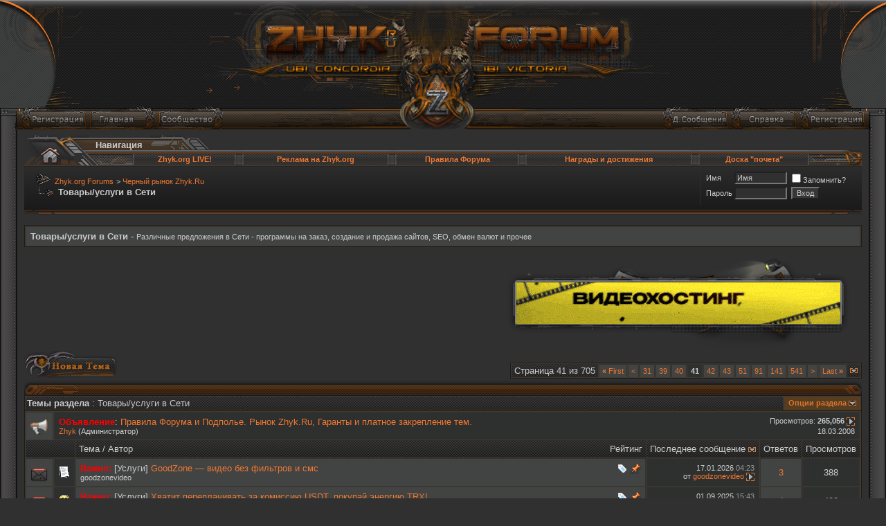

--- FILE ---
content_type: text/html; charset=windows-1251
request_url: https://zhyk.org/forum/forumdisplay.php?f=179&page=41
body_size: 19188
content:
<!DOCTYPE html PUBLIC "-//W3C//DTD XHTML 1.0 Transitional//EN" "http://www.w3.org/TR/xhtml1/DTD/xhtml1-transitional.dtd">
<html xmlns="http://www.w3.org/1999/xhtml" dir="ltr" lang="ru">
<head>
<meta http-equiv="Content-Type" content="text/html; charset=windows-1251" />
<meta name="generator" content="vBulletin 3.8.9" />

<meta name="keywords" content="Товары/услуги в Сети, " />
<meta name="description" content="Страница 41-Различные предложения в Сети - программы на заказ, создание и продажа сайтов, SEO, обмен валют и прочее" />

<!-- CSS Stylesheet -->
<style type="text/css" id="vbulletin_css">
/**
* vBulletin 3.8.9 CSS
* Style: 'Zhyk v.2'; Style ID: 5
*/
@import url("clientscript/vbulletin_css/style-ba871ec0-00005.css");
</style>
<link rel="stylesheet" type="text/css" href="clientscript/vbulletin_important.css?v=389" />


<!-- / CSS Stylesheet -->

<script type="text/javascript" src="https://ajax.googleapis.com/ajax/libs/yui/2.9.0/build/yahoo-dom-event/yahoo-dom-event.js?v=389"></script>
<script type="text/javascript" src="https://ajax.googleapis.com/ajax/libs/yui/2.9.0/build/connection/connection-min.js?v=389"></script>
<script type="text/javascript">
<!--
var SESSIONURL = "";
var SECURITYTOKEN = "guest";
var IMGDIR_MISC = "/zhyk/misc";
var vb_disable_ajax = parseInt("0", 10);
// -->
</script>
<script type="text/javascript" src="clientscript/vbulletin_global.js?v=389"></script>
<script type="text/javascript" src="clientscript/vbulletin_menu.js?v=389"></script>


	<link rel="alternate" type="application/rss+xml" title="Zhyk.org Forums RSS Feed" href="external.php?type=RSS2" />
	
		<link rel="alternate" type="application/rss+xml" title="Zhyk.org Forums - Товары/услуги в Сети - RSS Feed" href="external.php?type=RSS2&amp;forumids=179" />
	



<link rel="canonical" href="https://zhyk.org/forum/forumdisplay.php?f=179&amp;page=41" />
<title>Товары/услуги в Сети - Страница 41 - Zhyk.org Forums</title>

</head>
<body>
<table style="position:absolute" width="100%" border="0" align="center" cellpadding="0" cellspacing="0">
  <tr>
    <td align="center" valign="bottom"><a  href="https://zhyk.org/forum/index.php" target="_self"><img src="/zhyk/misc/sp.gif" width="480" height="140" border="0" align="absmiddle" /></a></td>
  </tr>
</table>
<table width="100%" border="0" cellspacing="0" cellpadding="0">
  <tr>
    <td align="left" valign="top" class="top_l"><img src="/zhyk/top/top_l.png" width="127" border="0" align="top" /></td>
    <td width="100%" align="center" valign="top" class="top_c"><img src="/zhyk/top/top_c.png" width="688" border="0" align="top" /></td>
    <td align="right" valign="top" class="top_r"><img src="/zhyk/top/top_r.png" width="127" border="0" align="top" /></td>
  </tr>
</table>

<table style="margin-top:-34px; padding-left:30px; padding-right:30px; position:relative; min-width:990px;" width="100%" border="0" cellspacing="0" cellpadding="0">
  <tr>
    <td width="46%" align="left" valign="top">
    
			<a href="register.php" rel="nofollow"><img class="register_bt" src="/zhyk/misc/sp.gif" alt="Регистрация" name="Регистрация" width="95" border="0" align="top" /></a>
		
   

			<a href="https://zhyk.org"><img class="main_bt" src="/zhyk/misc/sp.gif" alt="Главная" name="Главная" width="95" border="0" align="top" /></a>
    

			<a id="community" href="/forum/forumdisplay.php?f=179&amp;page=41&amp;nojs=1#community" rel="nofollow" accesskey="6"><img class="community_bt" src="/zhyk/misc/sp.gif" alt="Сообщество" name="Сообщество" width="95" border="0" align="top" /></a><span><script type="text/javascript"> vbmenu_register("community", true); </script>
		
        
			
			 
		
    </td>
    
    <td width="8%">
    
    <table border="0" align="center" cellpadding="0" cellspacing="0">
  <tr>
    <td><img src="/zhyk/misc/sp.gif" height="25px" border="0" align="top" /></td>
  </tr>
</table>

    </td>
    <td width="46%" align="right" valign="top">
     
    
				<a href="search.php?do=getdaily" accesskey="2"><img class="day_msg_bt" src="/zhyk/misc/sp.gif" alt="Сообщения за день" name="Сообщения за день" width="95" border="0" align="top" /></a>
				
                <a rel="help" href="faq.php" accesskey="5"><img class="faq_bt" src="/zhyk/misc/sp.gif" alt="Справка" name="Справка" width="95" border="0" align="top" /></a>
                
        
			<a href="register.php" rel="nofollow"><img class="register_bt" src="/zhyk/misc/sp.gif" alt="Регистрация" name="Регистрация" width="95" border="0" align="top" /></a>
		
    </td>
  </tr>
</table>
<!-- / nav buttons bar -->


<table width="100%" border="0" cellpadding="0" cellspacing="0" align="center">
<tr>

<td class="bodyleftbg"><img src="/zhyk/misc/sp.gif" width="25" border="0" align="top" /></td>
<td bgcolor="#303030">

<!-- content table -->
<!-- open content container -->

<div align="center">
	<div class="page" style="width:100%; text-align:left">
		<div style="padding:0px 10px 0px 10px" align="left">





<!-- breadcrumb, login, pm info -->
<div style="padding-top:4px;">
<table width="100%" border="0" align="center" cellpadding="0" cellspacing="0">
  <tr>
    <td width="92" rowspan="2" align="left" valign="bottom"><a href="/" title="На главную" target="_self"><img src="/zhyk/top_nav/top_nav_l.png" width="93" border="0" align="bottom" /></a></td>
    <td colspan="3" align="left" valign="top">
    <table border="0" cellspacing="0" cellpadding="0">
  <tr height="22">
    <td align="left" valign="bottom" class="top_nav_t_l">
   
    
<div class="fortitel"><strong>Навигация</strong>

    
    </td>
    <td valign="bottom"><img src="/zhyk/top_nav/top_nav_r.png" width="87" border="0" align="bottom" /></td>
  </tr>
</table>
  </td>  
    </tr>
  <tr height="22">
    <td><img src="/zhyk/top_nav/top_nav_bot_l.png" width="66" border="0" align="top" /></td>
    <td width="100%" class="top_nav_bot_c">
    <table width="100%" border="0" cellspacing="0" cellpadding="0">
  <tr valign="top">
    <td valign="top" class="sub_men"><a style="margin-bottom:-2px; padding-top:2px; display:block;" href="https://zhyk.org/forum/vaispy.php" title="Zhyk.org LIVE!" target="_self"><span style="padding-top:5px;">Zhyk.org LIVE!</span></a></td>
    <td width="13"><img src="/zhyk/top_nav/rebord_c.png" width="13" border="0" align="top" /></td>
    <td valign="top"  class="sub_men"><a style="margin-bottom:-2px; padding-top:2px; display:block;" class="sub_men" href="https://zhyk.org/forum/showthread.php?t=5539" title="Реклама на Zhyk.org" target="_self">Реклама на Zhyk.org</a></td>
    <td width="13"><img src="/zhyk/top_nav/rebord_c.png" width="13" border="0" align="top" /></td>
    <td valign="top" class="sub_men"><a style="margin-bottom:-2px; padding-top:2px; display:block;" class="sub_men" href="https://zhyk.org/forum/forumdisplay.php?f=34" title="Правила Форума Zhyk.org" target="_self">Правила Форума</a></td>
    <td width="13"><img src="/zhyk/top_nav/rebord_c.png" width="13" border="0" align="top" /></td>
    <td valign="top" class="sub_men"><a style="margin-bottom:-2px; padding-top:2px; display:block;" class="sub_men" href="https://zhyk.org/forum/awards.php" title="Награды и достижения Пользователей Zhyk.org" target="_self">Награды и достижения</a></td>
    <td width="13"><img src="/zhyk/top_nav/rebord_c.png" width="13" border="0" align="top" /></td>
    <td valign="top" class="sub_men"><a style="margin-bottom:-2px; padding-top:2px; display:block;" class="sub_men" href="https://zhyk.org/forum/banlist.php" title="Список банов" target="_self">Доска "почета"</a></td>
  </tr>
</table>

    
    </td>
    <td align="right" valign="top"><img src="/zhyk/top_nav/top_nav_bot_r.png" width="78" border="0" align="top" /></td>
  </tr>
</table>


<table style="border-top: 1px solid #543A22;" width="100%" border="0" cellspacing="0" cellpadding="0">
  <tr>
    <td class="navbar_bk">
<table style="padding-left:15px; padding-right:15px;" cellpadding="0" cellspacing="0" border="0" width="100%" align="center">
<tr>
	<td width="100%">
		
			<table cellpadding="0" cellspacing="0" border="0">
			<tr valign="bottom">
				<td><a href="#" onclick="history.back(1); return false;"><img src="/zhyk/misc/navbits_start.png" alt="Вернуться" border="0" /></a></td>
				<td>&nbsp;</td>
				<td width="100%"><span class="navbar"><a href="index.php" accesskey="1">Zhyk.org Forums</a></span> 
	<span class="navbar">&gt; <a href="forumdisplay.php?f=15">Черный рынок Zhyk.Ru</a></span>

</td>
			</tr>
			<tr>
				<td class="navbar" style="font-size:10pt; padding-top:1px;" colspan="3"><a href="/forum/forumdisplay.php?f=179&amp;page=41"><img class="inlineimg" src="/zhyk/misc/navbits_finallink_ltr.png" alt="Перезагрузить страницу" border="0" /></a> <strong>
	Товары/услуги в Сети

</strong></td>
			</tr>
			</table>
		
	</td>

	<td  nowrap="nowrap" style="padding:5px; border-left: 1px solid #2E2F2F;">
		<!-- login form -->
		<form action="login.php?do=login" method="post" onsubmit="md5hash(vb_login_password, vb_login_md5password, vb_login_md5password_utf, 0)">
		<script type="text/javascript" src="clientscript/vbulletin_md5.js?v=389"></script>
		<table cellpadding="0" cellspacing="3" border="0">
		<tr>
			<td class="smallfont" style="white-space: nowrap;"><label for="navbar_username">Имя</label></td>
			<td><input type="text" class="bginput" style="font-size: 11px" name="vb_login_username" id="navbar_username" size="10" accesskey="u" tabindex="101" value="Имя" onfocus="if (this.value == 'Имя') this.value = '';" /></td>
			<td class="smallfont" nowrap="nowrap"><label for="cb_cookieuser_navbar"><input type="checkbox" name="cookieuser" value="1" tabindex="103" id="cb_cookieuser_navbar" accesskey="c" />Запомнить?</label></td>
		</tr>
		<tr>
			<td class="smallfont"><label for="navbar_password">Пароль</label></td>
			<td><input type="password" class="bginput" style="font-size: 11px" name="vb_login_password" id="navbar_password" size="10" tabindex="102" /></td>
			<td><input type="submit" class="button" value="Вход" tabindex="104" title="Введите ваше имя пользователя и пароль, чтобы войти, или нажмите кнопку 'Регистрация', чтобы зарегистрироваться." accesskey="s" /></td>
		</tr>
		</table>
		<input type="hidden" name="s" value="" />
		<input type="hidden" name="securitytoken" value="guest" />
		<input type="hidden" name="do" value="login" />
		<input type="hidden" name="vb_login_md5password" />
		<input type="hidden" name="vb_login_md5password_utf" />
		</form>
		<!-- / login form -->
	</td>

</tr>
</table>
</td>
</tr>
</table>
</div>
<!-- / breadcrumb, login, pm info -->
<div>
<table style="margin:0; padding:0;" width="100%" border="0" cellspacing="0" cellpadding="0">
  <tr>
    <td align="left" valign="top"><img src="/zhyk/body/nav_bot_l.png" width="57" border="0" align="top" /></td>
    <td width="100%" align="left" valign="top" class="nav_bot_c"><img src="/zhyk/misc/sp.gif" border="0" align="top" /></td>
    <td align="right" valign="top"><img src="/zhyk/body/nav_bot_r.png" width="57" border="0" align="top" /></td>
  </tr>
</table>
</div>
<br />




	<table class="tborder" cellpadding="6" cellspacing="1" border="0" width="100%" align="center">
	<tr>
		<td class="alt1" width="100%"><h2 class="myh2">Товары/услуги в Сети</h2> - <span class="smallfont">Различные предложения в Сети - программы на заказ, создание и продажа сайтов, SEO, обмен валют и прочее</span></td>
	</tr>
	</table>
	<br />



<!-- NAVBAR POPUP MENUS -->

	
	<!-- community link menu -->
	<div class="vbmenu_popup" id="community_menu" style="display:none;margin-top:3px" align="left">
		<table cellpadding="4" cellspacing="1" border="0">
		<tr><td class="thead">Ссылки сообщества</td></tr>
		
		
		
					<tr><td class="vbmenu_option"><a href="album.php">Изображения и альбомы</a></td></tr>
		
		
		
			<tr><td class="vbmenu_option"><a href="memberlist.php">Пользователи</a></td></tr>
		
		
		</table>
	</div>
	<!-- / community link menu -->
	
	
	
	
	
<!-- / NAVBAR POPUP MENUS -->

<!-- PAGENAV POPUP -->
	<div class="vbmenu_popup" id="pagenav_menu" style="display:none">
		<table cellpadding="4" cellspacing="1" border="0">
		<tr>
			<td class="thead" nowrap="nowrap">К странице...</td>
		</tr>
		<tr>
			<td class="vbmenu_option" title="nohilite">
			<form action="index.php" method="get" onsubmit="return this.gotopage()" id="pagenav_form">
				<input type="text" class="bginput" id="pagenav_itxt" style="font-size:11px" size="4" />
				<input type="button" class="button" id="pagenav_ibtn" value="Вперёд" />
			</form>
			</td>
		</tr>
		</table>
	</div>
<!-- / PAGENAV POPUP -->






<div align = "right">
<div class="forum_news">

<a href="https://goodzone.live" target="_blank" rel="nofollow"><img src="https://i.zhyk.org/images/2025/08/16/eqrzL.gif"></img></a> 

</div>
</div>







<!-- threads list  -->

<form action="inlinemod.php?forumid=179" method="post" id="inlinemodform">
<input type="hidden" name="url" value="" />
<input type="hidden" name="s" value="" />
<input type="hidden" name="securitytoken" value="guest" />
<input type="hidden" name="forumid" value="179" />

<!-- controls above thread list -->
<table cellpadding="0" cellspacing="0" border="0" width="100%" style="margin-bottom:3px">
<tr valign="bottom">
	<td class="smallfont"><a href="newthread.php?do=newthread&amp;f=179" rel="nofollow"><img src="/zhyk/buttons/newthread.gif" alt="Новая тема" border="0" /></a></td>
	<td align="right"><div class="pagenav" align="right">
<table class="tborder" cellpadding="3" cellspacing="1" border="0">
<tr>
	<td class="vbmenu_control_nav" style="font-weight:normal">Страница 41 из 705</td>
	<td class="alt1" nowrap="nowrap"><a rel="start" class="smallfont" href="forumdisplay.php?f=179&amp;order=desc" title="Первая страница - с 1 по 25 из 17,614"><strong>&laquo;</strong> First</a></td>
	<td class="alt1"><a rel="prev" class="smallfont" href="forumdisplay.php?f=179&amp;order=desc&amp;page=40" title="Предыдущая страница - с 976 по 1,000 из 17,614">&lt;</a></td>
	<td class="alt1"><a class="smallfont" href="forumdisplay.php?f=179&amp;order=desc&amp;page=31" title="с 751 по 775 из 17,614"><!---10-->31</a></td><td class="alt1"><a class="smallfont" href="forumdisplay.php?f=179&amp;order=desc&amp;page=39" title="с 951 по 975 из 17,614">39</a></td><td class="alt1"><a class="smallfont" href="forumdisplay.php?f=179&amp;order=desc&amp;page=40" title="с 976 по 1,000 из 17,614">40</a></td>	<td class="alt2"><span class="smallfont" title="Показано с 1,001 по 1,025 из 17,614."><strong>41</strong></span></td>
 <td class="alt1"><a class="smallfont" href="forumdisplay.php?f=179&amp;order=desc&amp;page=42" title="с 1,026 по 1,050 из 17,614">42</a></td><td class="alt1"><a class="smallfont" href="forumdisplay.php?f=179&amp;order=desc&amp;page=43" title="с 1,051 по 1,075 из 17,614">43</a></td><td class="alt1"><a class="smallfont" href="forumdisplay.php?f=179&amp;order=desc&amp;page=51" title="с 1,251 по 1,275 из 17,614"><!--+10-->51</a></td><td class="alt1"><a class="smallfont" href="forumdisplay.php?f=179&amp;order=desc&amp;page=91" title="с 2,251 по 2,275 из 17,614"><!--+50-->91</a></td><td class="alt1"><a class="smallfont" href="forumdisplay.php?f=179&amp;order=desc&amp;page=141" title="с 3,501 по 3,525 из 17,614"><!--+100-->141</a></td><td class="alt1"><a class="smallfont" href="forumdisplay.php?f=179&amp;order=desc&amp;page=541" title="с 13,501 по 13,525 из 17,614"><!--+500-->541</a></td>
	<td class="alt1"><a rel="next" class="smallfont" href="forumdisplay.php?f=179&amp;order=desc&amp;page=42" title="Следующая страница - с 1,026 по 1,050 из 17,614">&gt;</a></td>
	<td class="alt1" nowrap="nowrap"><a class="smallfont" href="forumdisplay.php?f=179&amp;order=desc&amp;page=705" title="Последняя страница - с 17,601 по 17,614 из 17,614">Last <strong>&raquo;</strong></a></td>
	<td class="vbmenu_control_nav" title="forumdisplay.php?f=179&amp;order=desc"><a name="PageNav"></a></td>
</tr>
</table>
</div>
</td>
</tr>
</table>
<!-- / controls above thread list -->

<table width="100%" border="0" cellspacing="0" cellpadding="0">
  <tr>
    <td align="left" valign="top"><img src="/zhyk/body/block_top_l.png" width="79" border="0" align="top" /></td>
    <td width="100%" align="left" valign="middle" class="block_top_c"><img src="/zhyk/misc/sp.gif" border="0" align="top" /></td>
    <td align="right" valign="bottom"><img src="/zhyk/body/block_top_r.png" width="27" border="0" align="top" /></td>
  </tr>
</table>

<table class="tborder" cellpadding="6" cellspacing="1" border="0" width="100%" align="center" style="border-bottom-width:0px">
<tr>
	<td class="tcat" width="100%">Темы раздела<span class="normal"> : Товары/услуги в Сети</span></td>
	<td class="vbmenu_control" id="forumtools" nowrap="nowrap"><a href="/forum/forumdisplay.php?f=179&amp;page=41&amp;nojs=1#goto_forumtools" rel="nofollow">Опции раздела</a> <script type="text/javascript"> vbmenu_register("forumtools"); </script></td>
	
</tr>
</table>

<table class="tborder" cellpadding="6" cellspacing="1" border="0" width="100%" align="center" id="threadslist">
<tbody>
<tr>
	<td class="alt1"><img src="/zhyk/statusicon/announcement_old.gif" border="0" alt="Объявление" /></td>
	<td class="alt2" colspan="5">
		<div>
			<span class="smallfont" style="float:right">Просмотров: <strong>265,056</strong> <a href="announcement.php?f=179&amp;a=17"><img class="inlineimg" src="/zhyk/buttons/lastpost.gif" alt="Посмотреть объявление" border="0" /></a></span>
			<span style="color:red; font-weight:bold;">Объявление</span>: <a href="announcement.php?f=179&amp;a=17">Правила Форума и Подполье. Рынок Zhyk.Ru, Гаранты и платное закрепление тем.</a>
		</div>
		<div>
			<span style="float:right"><span class="smallfont">18.03.2008</span></span>
			<span class="smallfont">
				<a href="member.php?u=1">Zhyk</a>
				(Администратор)
			</span>
		</div>
	</td>
</tr>
<tr>

	
		<td class="thead" colspan="2">&nbsp;</td>
	
	<td class="thead" width="100%">
		<span style="float:right"><a href="forumdisplay.php?f=179&amp;daysprune=-1&amp;order=desc&amp;sort=voteavg" rel="nofollow">Рейтинг</a> </span>
		<a href="forumdisplay.php?f=179&amp;daysprune=-1&amp;order=asc&amp;sort=title" rel="nofollow">Тема</a>  /
		<a href="forumdisplay.php?f=179&amp;daysprune=-1&amp;order=asc&amp;sort=postusername" rel="nofollow">Автор</a> 
	</td>
	<td class="thead" width="150" align="center" nowrap="nowrap"><span style="white-space:nowrap"><a href="forumdisplay.php?f=179&amp;daysprune=-1&amp;order=desc&amp;sort=lastpost" rel="nofollow">Последнее сообщение</a> <a href="forumdisplay.php?f=179&amp;daysprune=-1&amp;order=asc&amp;sort=lastpost&amp;pp=25&amp;page=41" rel="nofollow"><img class="inlineimg" src="/zhyk/buttons/sortasc.gif" alt="Инвертировать сортировку" border="0" /></a></span></td>
	<td class="thead" align="center" nowrap="nowrap"><span style="white-space:nowrap"><a href="forumdisplay.php?f=179&amp;daysprune=-1&amp;order=desc&amp;sort=replycount" rel="nofollow">Ответов</a> </span></td>
	<td class="thead" align="center" nowrap="nowrap"><span style="white-space:nowrap"><a href="forumdisplay.php?f=179&amp;daysprune=-1&amp;order=desc&amp;sort=views" rel="nofollow">Просмотров</a> </span></td>

	

</tr>
</tbody>


	<!-- show threads -->
	<tbody id="threadbits_forum_179">
	
	<tr>
	<td class="alt1" id="td_threadstatusicon_1209131">
		
		<img src="/zhyk/statusicon/thread_hot.gif" id="thread_statusicon_1209131" alt="" border="" />
	</td>
	
		<td class="alt2"><img src="/forum/images/icons/icon1.gif" alt="" border="0" /></td>
	

	<td class="alt1" id="td_threadtitle_1209131" title="">

		
		<div>
			
				<span style="float:right">
					 <img class="inlineimg" src="/zhyk/misc/tag.png" alt="видео без цензуры, видеохостинг без смс, goodzone, goodzone видеохостинг, поделиться видео" /> 
					
					
					
					
					
					 <img class="inlineimg" src="/zhyk/misc/sticky.png" alt="Важная тема" /> 
				</span>
			
			
			
			
			
		
		
			<span style="color:red; font-weight:bold;">Важно: </span>
		
			
		
		
		
	
			[Услуги]
			<a href="showthread.php?t=1209131" style="
		
		
			
		
		
		
		
	" id="thread_title_1209131">GoodZone — видео без фильтров и смс</a>
			
		</div>

		

		<div class="smallfont">
			
			
				<span style="cursor:pointer" onclick="window.open('member.php?u=1923438', '_self')">goodzonevideo</span>
			
		</div>

		

	</td>

	
	<td class="alt2" title="Ответов: 3, просмотров: 388">
		<div class="smallfont" style="text-align:right; white-space:nowrap">
			17.01.2026 <span class="time">04:23</span><br />
			от <a href="member.php?find=lastposter&amp;t=1209131" rel="nofollow">goodzonevideo</a>  <a href="showthread.php?p=6127862#post6127862"><img class="inlineimg" src="/zhyk/buttons/lastpost.gif" alt="К последнему сообщению" border="0" /></a>
		</div>
	</td>
	

	
		<td class="alt1" align="center"><a href="misc.php?do=whoposted&amp;t=1209131" onclick="who(1209131); return false;">3</a></td>
		<td class="alt2" align="center">388</td>

		
	

	
</tr><tr>
	<td class="alt1" id="td_threadstatusicon_1209185">
		
		<img src="/zhyk/statusicon/thread_hot.gif" id="thread_statusicon_1209185" alt="" border="" />
	</td>
	
		<td class="alt2"><img src="images/icons/icon7.gif" alt="Smile" border="0" /></td>
	

	<td class="alt1" id="td_threadtitle_1209185" title="">

		
		<div>
			
				<span style="float:right">
					 <img class="inlineimg" src="/zhyk/misc/tag.png" alt="trx, usdt, usdttrc20" /> 
					
					
					
					
					
					 <img class="inlineimg" src="/zhyk/misc/sticky.png" alt="Важная тема" /> 
				</span>
			
			
			
			
			
		
		
			<span style="color:red; font-weight:bold;">Важно: </span>
		
			
		
		
		
	
			[Услуги]
			<a href="showthread.php?t=1209185" style="
		
		
			
		
		
		
		
	" id="thread_title_1209185">Хватит переплачивать за комиссию USDT, покупай энергию TRX!</a>
			
		</div>

		

		<div class="smallfont">
			
			
				<span style="cursor:pointer" onclick="window.open('member.php?u=1916651', '_self')">shangwu03</span>
			
		</div>

		

	</td>

	
	<td class="alt2" title="Ответов: 4, просмотров: 402">
		<div class="smallfont" style="text-align:right; white-space:nowrap">
			01.09.2025 <span class="time">15:43</span><br />
			от <a href="member.php?find=lastposter&amp;t=1209185" rel="nofollow">shangwu03</a>  <a href="showthread.php?p=6123124#post6123124"><img class="inlineimg" src="/zhyk/buttons/lastpost.gif" alt="К последнему сообщению" border="0" /></a>
		</div>
	</td>
	

	
		<td class="alt1" align="center"><a href="misc.php?do=whoposted&amp;t=1209185" onclick="who(1209185); return false;">4</a></td>
		<td class="alt2" align="center">402</td>

		
	

	
</tr><tr>
	<td class="alt1" id="td_threadstatusicon_510186">
		
		<img src="/zhyk/statusicon/thread_hot.gif" id="thread_statusicon_510186" alt="" border="" />
	</td>
	
		<td class="alt2"><img src="/forum/images/icons/icon1.gif" alt="" border="0" /></td>
	

	<td class="alt1" id="td_threadtitle_510186" title="">

		
		<div>
			
				<span style="float:right">
					 <img class="inlineimg" src="/zhyk/misc/tag.png" alt="гарантия, валюта, гривны, вывод, выгодный обмен, быстро, вебмани на яд, рубли, качество, киви, наличные, обмен, приват, процент, перевод, сбербанк, qiwi, vnk, webmoney, евро, доллары, яндекс деньги, яndex" /> 
					
					
					
					
					
					 <img class="inlineimg" src="/zhyk/misc/sticky.png" alt="Важная тема" /> 
				</span>
			
			
			
			
			
		
		
			<span style="color:red; font-weight:bold;">Важно: </span>
		
			
		
		
		
	
			[Обменяю]
			<a href="showthread.php?t=510186" style="
		
		
			
		
		
		
		
	" id="thread_title_510186">Гарантированный обмен/вывод WM / ЯД / QIWI / Приват24 / СберБанк / VISA / MasterCard</a>
			<span class="smallfont" style="white-space:nowrap">(<img class="inlineimg" src="/zhyk/misc/multipage.gif" alt="Тема на нескольких страницах" border="0" />  <a href="showthread.php?t=510186">1</a> <a href="showthread.php?t=510186&amp;page=2">2</a> <a href="showthread.php?t=510186&amp;page=3">3</a> <a href="showthread.php?t=510186&amp;page=4">4</a> <a href="showthread.php?t=510186&amp;page=5">5</a> ... <a href="showthread.php?t=510186&amp;page=83">Последняя страница</a>)</span>
		</div>

		

		<div class="smallfont">
			<span style="float:right"><img class="inlineimg" src="/zhyk/rating/rating_5.gif" border="0" alt="Рейтинг темы: голосов - 27, средняя оценка - 4.70." /></span>
			
				<span style="cursor:pointer" onclick="window.open('member.php?u=2147', '_self')">vnk</span>
			
		</div>

		

	</td>

	
	<td class="alt2" title="Ответов: 1,237, просмотров: 184,913">
		<div class="smallfont" style="text-align:right; white-space:nowrap">
			09.06.2022 <span class="time">21:24</span><br />
			от <a href="member.php?find=lastposter&amp;t=510186" rel="nofollow">hromik</a>  <a href="showthread.php?p=6055564#post6055564"><img class="inlineimg" src="/zhyk/buttons/lastpost.gif" alt="К последнему сообщению" border="0" /></a>
		</div>
	</td>
	

	
		<td class="alt1" align="center"><a href="misc.php?do=whoposted&amp;t=510186" onclick="who(510186); return false;">1,237</a></td>
		<td class="alt2" align="center">184,913</td>

		
	

	
</tr><tr>
	<td class="alt1" id="td_threadstatusicon_1097106">
		
		<img src="/zhyk/statusicon/thread_hot.gif" id="thread_statusicon_1097106" alt="" border="" />
	</td>
	
		<td class="alt2"><img src="/forum/images/icons/icon1.gif" alt="" border="0" /></td>
	

	<td class="alt1" id="td_threadtitle_1097106" title="">

		
		<div>
			
				<span style="float:right">
					 <img class="inlineimg" src="/zhyk/misc/tag.png" alt="защита игровых серверов, защита от ddos, cdn для видео, gshost.net, hls стриминг, mp4 хостинг, хостинг с защитой, rtmp cdn" /> 
					
					
					
					
					
					 <img class="inlineimg" src="/zhyk/misc/sticky.png" alt="Важная тема" /> 
				</span>
			
			
			
			
			
		
		
			<span style="color:red; font-weight:bold;">Важно: </span>
		
			
		
		
		
	
			[Услуги]
			<a href="showthread.php?t=1097106" style="
		
		
			
		
		
		
		
	" id="thread_title_1097106">GShost.net - выделенные серверы и CDN для видео/файлов</a>
			
		</div>

		

		<div class="smallfont">
			
			
				<span style="cursor:pointer" onclick="window.open('member.php?u=3278', '_self')">Hummel</span>
			
		</div>

		

	</td>

	
	<td class="alt2" title="Ответов: 0, просмотров: 10,171">
		<div class="smallfont" style="text-align:right; white-space:nowrap">
			15.03.2017 <span class="time">13:40</span><br />
			от <a href="member.php?find=lastposter&amp;t=1097106" rel="nofollow">Hummel</a>  <a href="showthread.php?p=5922976#post5922976"><img class="inlineimg" src="/zhyk/buttons/lastpost.gif" alt="К последнему сообщению" border="0" /></a>
		</div>
	</td>
	

	
		<td class="alt1" align="center"><a href="misc.php?do=whoposted&amp;t=1097106" onclick="who(1097106); return false;">0</a></td>
		<td class="alt2" align="center">10,171</td>

		
	

	
</tr><tr>
	<td class="alt1" id="td_threadstatusicon_83621">
		
		<img src="/zhyk/statusicon/thread_hot_lock.gif" id="thread_statusicon_83621" alt="" border="" />
	</td>
	
		<td class="alt2"><img src="/forum/images/icons/icon1.gif" alt="" border="0" /></td>
	

	<td class="alt1" id="td_threadtitle_83621" title="">

		
		<div>
			
				<span style="float:right">
					
					
					
					
					
					
					 <img class="inlineimg" src="/zhyk/misc/sticky.png" alt="Важная тема" /> 
				</span>
			
			
			
			
			
		
		
			<span style="color:red; font-weight:bold;">Важно: </span>
		
			
		
			<span style="color:grey;">Закрыто:</span>
		
		
		
	
			
			<a href="showthread.php?t=83621" style="
		
		
			
		
		
		
		
	" id="thread_title_83621">Правила: варез, кардинг, DDoS, взлом, &quot;способы&quot;, фейки/скам, госуслуги запрещены</a>
			
		</div>

		

		<div class="smallfont">
			
			
				<span style="cursor:pointer" onclick="window.open('member.php?u=1', '_self')">Zhyk</span>
			
		</div>

		

	</td>

	
	<td class="alt2" title="Ответов: 0, просмотров: 16,030">
		<div class="smallfont" style="text-align:right; white-space:nowrap">
			25.02.2010 <span class="time">13:54</span><br />
			от <a href="member.php?find=lastposter&amp;t=83621" rel="nofollow">Zhyk</a>  <a href="showthread.php?p=162206#post162206"><img class="inlineimg" src="/zhyk/buttons/lastpost.gif" alt="К последнему сообщению" border="0" /></a>
		</div>
	</td>
	

	
		<td class="alt1" align="center"><a href="misc.php?do=whoposted&amp;t=83621" onclick="who(83621); return false;">0</a></td>
		<td class="alt2" align="center">16,030</td>

		
	

	
</tr><tr><td class="thead" height="10" colspan="7"></td></tr>
	
	<tr>
	<td class="alt1" id="td_threadstatusicon_1170574">
		
		<img src="/zhyk/statusicon/thread_hot.gif" id="thread_statusicon_1170574" alt="" border="" />
	</td>
	
		<td class="alt2"><img src="/forum/images/icons/icon1.gif" alt="" border="0" /></td>
	

	<td class="alt1" id="td_threadtitle_1170574" title="">

		
		<div>
			
				<span style="float:right">
					 <img class="inlineimg" src="/zhyk/misc/tag.png" alt="запросы, куплю, heroeswm" /> 
					
					
					
					
					
					
				</span>
			
			
			
			
			
		
		
			
		
		
		
	
			[Куплю]
			<a href="showthread.php?t=1170574" style="
		
		
			
		
		
		
		
	" id="thread_title_1170574">Запросы @heroeswm.ru 1 запрос - 5 рублей</a>
			
		</div>

		

		<div class="smallfont">
			
			
				<span style="cursor:pointer" onclick="window.open('member.php?u=1839997', '_self')">Anaymnay</span>
			
		</div>

		

	</td>

	
	<td class="alt2" title="Ответов: 0, просмотров: 415">
		<div class="smallfont" style="text-align:right; white-space:nowrap">
			04.03.2023 <span class="time">10:44</span><br />
			от <a href="member.php?find=lastposter&amp;t=1170574" rel="nofollow">Anaymnay</a>  <a href="showthread.php?p=6074153#post6074153"><img class="inlineimg" src="/zhyk/buttons/lastpost.gif" alt="К последнему сообщению" border="0" /></a>
		</div>
	</td>
	

	
		<td class="alt1" align="center"><a href="misc.php?do=whoposted&amp;t=1170574" onclick="who(1170574); return false;">0</a></td>
		<td class="alt2" align="center">415</td>

		
	

	
</tr><tr>
	<td class="alt1" id="td_threadstatusicon_1170973">
		
		<img src="/zhyk/statusicon/thread_hot.gif" id="thread_statusicon_1170973" alt="" border="" />
	</td>
	
		<td class="alt2"><img src="/forum/images/icons/icon1.gif" alt="" border="0" /></td>
	

	<td class="alt1" id="td_threadtitle_1170973" title="">

		
		<div>
			
				<span style="float:right">
					 <img class="inlineimg" src="/zhyk/misc/tag.png" alt="seo ссылки" /> 
					
					
					
					
					
					
				</span>
			
			
			
			
			
		
		
			
		
		
		
	
			[Услуги]
			<a href="showthread.php?t=1170973" style="
		
		
			
		
		
		
		
	" id="thread_title_1170973">Crowd-Service | Качественные ссылки на форумах</a>
			
		</div>

		

		<div class="smallfont">
			
			
				<span style="cursor:pointer" onclick="window.open('member.php?u=1840706', '_self')">CrowdService</span>
			
		</div>

		

	</td>

	
	<td class="alt2" title="Ответов: 0, просмотров: 286">
		<div class="smallfont" style="text-align:right; white-space:nowrap">
			03.03.2023 <span class="time">22:25</span><br />
			от <a href="member.php?find=lastposter&amp;t=1170973" rel="nofollow">CrowdService</a>  <a href="showthread.php?p=6074613#post6074613"><img class="inlineimg" src="/zhyk/buttons/lastpost.gif" alt="К последнему сообщению" border="0" /></a>
		</div>
	</td>
	

	
		<td class="alt1" align="center"><a href="misc.php?do=whoposted&amp;t=1170973" onclick="who(1170973); return false;">0</a></td>
		<td class="alt2" align="center">286</td>

		
	

	
</tr><tr>
	<td class="alt1" id="td_threadstatusicon_1170970">
		
		<img src="/zhyk/statusicon/thread_hot.gif" id="thread_statusicon_1170970" alt="" border="" />
	</td>
	
		<td class="alt2"><img src="/forum/images/icons/icon1.gif" alt="" border="0" /></td>
	

	<td class="alt1" id="td_threadtitle_1170970" title="">

		
		<div>
			
			
			
			
			
		
		
			
		
		
		
	
			[Услуги]
			<a href="showthread.php?t=1170970" style="
		
		
			
		
		
		
		
	" id="thread_title_1170970">VPN безлимит навсегда! Свой сервак в европе!</a>
			
		</div>

		

		<div class="smallfont">
			
			
				<span style="cursor:pointer" onclick="window.open('member.php?u=1267490', '_self')">Brabus008</span>
			
		</div>

		

	</td>

	
	<td class="alt2" title="Ответов: 0, просмотров: 288">
		<div class="smallfont" style="text-align:right; white-space:nowrap">
			03.03.2023 <span class="time">21:10</span><br />
			от <a href="member.php?find=lastposter&amp;t=1170970" rel="nofollow">Brabus008</a>  <a href="showthread.php?p=6074610#post6074610"><img class="inlineimg" src="/zhyk/buttons/lastpost.gif" alt="К последнему сообщению" border="0" /></a>
		</div>
	</td>
	

	
		<td class="alt1" align="center"><a href="misc.php?do=whoposted&amp;t=1170970" onclick="who(1170970); return false;">0</a></td>
		<td class="alt2" align="center">288</td>

		
	

	
</tr><tr>
	<td class="alt1" id="td_threadstatusicon_1170912">
		
		<img src="/zhyk/statusicon/thread_hot.gif" id="thread_statusicon_1170912" alt="" border="" />
	</td>
	
		<td class="alt2"><img src="/forum/images/icons/icon1.gif" alt="" border="0" /></td>
	

	<td class="alt1" id="td_threadtitle_1170912" title="">

		
		<div>
			
			
			
			
			
		
		
			
		
		
		
	
			[Обменяю]
			<a href="showthread.php?t=1170912" style="
		
		
			
		
		
		
		
	" id="thread_title_1170912">Cookchanges.com - Продажа и Покупка криптовалюты онлайн.</a>
			
		</div>

		

		<div class="smallfont">
			
			
				<span style="cursor:pointer" onclick="window.open('member.php?u=1840603', '_self')">CookChanges</span>
			
		</div>

		

	</td>

	
	<td class="alt2" title="Ответов: 0, просмотров: 304">
		<div class="smallfont" style="text-align:right; white-space:nowrap">
			02.03.2023 <span class="time">18:53</span><br />
			от <a href="member.php?find=lastposter&amp;t=1170912" rel="nofollow">CookChanges</a>  <a href="showthread.php?p=6074539#post6074539"><img class="inlineimg" src="/zhyk/buttons/lastpost.gif" alt="К последнему сообщению" border="0" /></a>
		</div>
	</td>
	

	
		<td class="alt1" align="center"><a href="misc.php?do=whoposted&amp;t=1170912" onclick="who(1170912); return false;">0</a></td>
		<td class="alt2" align="center">304</td>

		
	

	
</tr><tr>
	<td class="alt1" id="td_threadstatusicon_1150153">
		
		<img src="/zhyk/statusicon/thread_hot.gif" id="thread_statusicon_1150153" alt="" border="" />
	</td>
	
		<td class="alt2"><img src="images/icons/icon2.gif" alt="Arrow" border="0" /></td>
	

	<td class="alt1" id="td_threadtitle_1150153" title="">

		
		<div>
			
				<span style="float:right">
					 <img class="inlineimg" src="/zhyk/misc/tag.png" alt="аккаунт разработчика, google play, google play console, google play developer, play market" /> 
					
					
					
					
					
					
				</span>
			
			
			
			
			
		
		
			
		
		
		
	
			[Продам]
			<a href="showthread.php?t=1150153" style="
		
		
			
		
		
		
		
	" id="thread_title_1150153">Аккаунты разработчиков Google Play Developer (Console)</a>
			
		</div>

		

		<div class="smallfont">
			
			
				<span style="cursor:pointer" onclick="window.open('member.php?u=1794600', '_self')">developGP</span>
			
		</div>

		

	</td>

	
	<td class="alt2" title="Ответов: 6, просмотров: 1,743">
		<div class="smallfont" style="text-align:right; white-space:nowrap">
			02.03.2023 <span class="time">14:36</span><br />
			от <a href="member.php?find=lastposter&amp;t=1150153" rel="nofollow">developGP</a>  <a href="showthread.php?p=6074523#post6074523"><img class="inlineimg" src="/zhyk/buttons/lastpost.gif" alt="К последнему сообщению" border="0" /></a>
		</div>
	</td>
	

	
		<td class="alt1" align="center"><a href="misc.php?do=whoposted&amp;t=1150153" onclick="who(1150153); return false;">6</a></td>
		<td class="alt2" align="center">1,743</td>

		
	

	
</tr><tr>
	<td class="alt1" id="td_threadstatusicon_1168892">
		
		<img src="/zhyk/statusicon/thread_hot.gif" id="thread_statusicon_1168892" alt="" border="" />
	</td>
	
		<td class="alt2"><img src="/forum/images/icons/icon1.gif" alt="" border="0" /></td>
	

	<td class="alt1" id="td_threadtitle_1168892" title="">

		
		<div>
			
				<span style="float:right">
					 <img class="inlineimg" src="/zhyk/misc/tag.png" alt="крипто обменник, обменник крипта фейк, новый дизайн обменник, скрипт" /> 
					
					
					
					
					
					
				</span>
			
			
			
			
			
		
		
			
		
		
		
	
			[Продам]
			<a href="showthread.php?t=1168892" style="
		
		
			
		
		
		
		
	" id="thread_title_1168892">Скрипт Криптообменник | 4 дизайна | Топовая админка | RU/ENG языки и</a>
			
		</div>

		

		<div class="smallfont">
			
			
				<span style="cursor:pointer" onclick="window.open('member.php?u=1836853', '_self')">Anton Gorov</span>
			
		</div>

		

	</td>

	
	<td class="alt2" title="Ответов: 1, просмотров: 964">
		<div class="smallfont" style="text-align:right; white-space:nowrap">
			26.02.2023 <span class="time">14:06</span><br />
			от <a href="member.php?find=lastposter&amp;t=1168892" rel="nofollow">Anton Gorov</a>  <a href="showthread.php?p=6073687#post6073687"><img class="inlineimg" src="/zhyk/buttons/lastpost.gif" alt="К последнему сообщению" border="0" /></a>
		</div>
	</td>
	

	
		<td class="alt1" align="center"><a href="misc.php?do=whoposted&amp;t=1168892" onclick="who(1168892); return false;">1</a></td>
		<td class="alt2" align="center">964</td>

		
	

	
</tr><tr>
	<td class="alt1" id="td_threadstatusicon_1160915">
		
		<img src="/zhyk/statusicon/thread_hot.gif" id="thread_statusicon_1160915" alt="" border="" />
	</td>
	
		<td class="alt2"><img src="/forum/images/icons/icon1.gif" alt="" border="0" /></td>
	

	<td class="alt1" id="td_threadtitle_1160915" title="">

		
		<div>
			
			
			
			
			
		
		
			
		
		
		
	
			[Обменяю]
			<a href="showthread.php?t=1160915" style="
		
		
			
		
		
		
		
	" id="thread_title_1160915">xHash.cash - автоматический сервис обмена криптовалют</a>
			<span class="smallfont" style="white-space:nowrap">(<img class="inlineimg" src="/zhyk/misc/multipage.gif" alt="Тема на нескольких страницах" border="0" />  <a href="showthread.php?t=1160915">1</a> <a href="showthread.php?t=1160915&amp;page=2">2</a> <a href="showthread.php?t=1160915&amp;page=3">3</a> <a href="showthread.php?t=1160915&amp;page=4">4</a>)</span>
		</div>

		

		<div class="smallfont">
			
			
				<span style="cursor:pointer" onclick="window.open('member.php?u=1820105', '_self')">xHash.cash</span>
			
		</div>

		

	</td>

	
	<td class="alt2" title="Ответов: 56, просмотров: 2,774">
		<div class="smallfont" style="text-align:right; white-space:nowrap">
			20.02.2023 <span class="time">10:50</span><br />
			от <a href="member.php?find=lastposter&amp;t=1160915" rel="nofollow">xHash.cash</a>  <a href="showthread.php?p=6073510#post6073510"><img class="inlineimg" src="/zhyk/buttons/lastpost.gif" alt="К последнему сообщению" border="0" /></a>
		</div>
	</td>
	

	
		<td class="alt1" align="center"><a href="misc.php?do=whoposted&amp;t=1160915" onclick="who(1160915); return false;">56</a></td>
		<td class="alt2" align="center">2,774</td>

		
	

	
</tr><tr>
	<td class="alt1" id="td_threadstatusicon_1169172">
		
		<img src="/zhyk/statusicon/thread_hot.gif" id="thread_statusicon_1169172" alt="" border="" />
	</td>
	
		<td class="alt2"><img src="/forum/images/icons/icon1.gif" alt="" border="0" /></td>
	

	<td class="alt1" id="td_threadtitle_1169172" title="">

		
		<div>
			
				<span style="float:right">
					 <img class="inlineimg" src="/zhyk/misc/tag.png" alt="безопасносность, крипта, платежка, платежная система, payment system" /> 
					
					
					
					
					
					
				</span>
			
			
			
			
			
		
		
			
		
		
		
	
			[Услуги]
			<a href="showthread.php?t=1169172" style="
		
		
			
		
		
		
		
	" id="thread_title_1169172">Анонимная платежная система - Black Money</a>
			
		</div>

		

		<div class="smallfont">
			
			
				<span style="cursor:pointer" onclick="window.open('member.php?u=1837330', '_self')">PaymentBM</span>
			
		</div>

		

	</td>

	
	<td class="alt2" title="Ответов: 5, просмотров: 613">
		<div class="smallfont" style="text-align:right; white-space:nowrap">
			18.02.2023 <span class="time">21:54</span><br />
			от <a href="member.php?find=lastposter&amp;t=1169172" rel="nofollow">PaymentBM</a>  <a href="showthread.php?p=6073344#post6073344"><img class="inlineimg" src="/zhyk/buttons/lastpost.gif" alt="К последнему сообщению" border="0" /></a>
		</div>
	</td>
	

	
		<td class="alt1" align="center"><a href="misc.php?do=whoposted&amp;t=1169172" onclick="who(1169172); return false;">5</a></td>
		<td class="alt2" align="center">613</td>

		
	

	
</tr><tr>
	<td class="alt1" id="td_threadstatusicon_1161141">
		
		<img src="/zhyk/statusicon/thread_hot.gif" id="thread_statusicon_1161141" alt="" border="" />
	</td>
	
		<td class="alt2"><img src="images/icons/icon1.gif" alt="Post" border="0" /></td>
	

	<td class="alt1" id="td_threadtitle_1161141" title="">

		
		<div>
			
			
			
			
			
		
		
			
		
		
		
	
			[Продам]
			<a href="showthread.php?t=1161141" style="
		
		
			
		
		
		
		
	" id="thread_title_1161141">Goldsvet 8.5 for sale online (SOURCE CODE)</a>
			
		</div>

		

		<div class="smallfont">
			
			
				<span style="cursor:pointer" onclick="window.open('member.php?u=1820455', '_self')">CheHuCho</span>
			
		</div>

		

	</td>

	
	<td class="alt2" title="Ответов: 1, просмотров: 552">
		<div class="smallfont" style="text-align:right; white-space:nowrap">
			14.02.2023 <span class="time">12:47</span><br />
			от <a href="member.php?find=lastposter&amp;t=1161141" rel="nofollow">CheHuCho</a>  <a href="showthread.php?p=6072904#post6072904"><img class="inlineimg" src="/zhyk/buttons/lastpost.gif" alt="К последнему сообщению" border="0" /></a>
		</div>
	</td>
	

	
		<td class="alt1" align="center"><a href="misc.php?do=whoposted&amp;t=1161141" onclick="who(1161141); return false;">1</a></td>
		<td class="alt2" align="center">552</td>

		
	

	
</tr><tr>
	<td class="alt1" id="td_threadstatusicon_1169210">
		
		<img src="/zhyk/statusicon/thread_hot.gif" id="thread_statusicon_1169210" alt="" border="" />
	</td>
	
		<td class="alt2"><img src="/forum/images/icons/icon1.gif" alt="" border="0" /></td>
	

	<td class="alt1" id="td_threadtitle_1169210" title="">

		
		<div>
			
			
			
			
			
		
		
			
		
		
		
	
			[Продам]
			<a href="showthread.php?t=1169210" style="
		
		
			
		
		
		
		
	" id="thread_title_1169210">Mobile LTE/4G PROXY // PRIVATE</a>
			
		</div>

		

		<div class="smallfont">
			
			
				<span style="cursor:pointer" onclick="window.open('member.php?u=1837773', '_self')">duduhastmish</span>
			
		</div>

		

	</td>

	
	<td class="alt2" title="Ответов: 0, просмотров: 370">
		<div class="smallfont" style="text-align:right; white-space:nowrap">
			12.02.2023 <span class="time">03:02</span><br />
			от <a href="member.php?find=lastposter&amp;t=1169210" rel="nofollow">duduhastmish</a>  <a href="showthread.php?p=6072663#post6072663"><img class="inlineimg" src="/zhyk/buttons/lastpost.gif" alt="К последнему сообщению" border="0" /></a>
		</div>
	</td>
	

	
		<td class="alt1" align="center"><a href="misc.php?do=whoposted&amp;t=1169210" onclick="who(1169210); return false;">0</a></td>
		<td class="alt2" align="center">370</td>

		
	

	
</tr><tr>
	<td class="alt1" id="td_threadstatusicon_1168895">
		
		<img src="/zhyk/statusicon/thread_hot.gif" id="thread_statusicon_1168895" alt="" border="" />
	</td>
	
		<td class="alt2"><img src="images/icons/icon10.gif" alt="Talking" border="0" /></td>
	

	<td class="alt1" id="td_threadtitle_1168895" title="">

		
		<div>
			
			
			
			
			
		
		
			
		
		
		
	
			[Продам]
			<a href="showthread.php?t=1168895" style="
		
		
			
		
		
		
		
	" id="thread_title_1168895">РУ трафик на Форекс</a>
			
		</div>

		

		<div class="smallfont">
			
			
				<span style="cursor:pointer" onclick="window.open('member.php?u=1837176', '_self')">mgtrh</span>
			
		</div>

		

	</td>

	
	<td class="alt2" title="Ответов: 0, просмотров: 247">
		<div class="smallfont" style="text-align:right; white-space:nowrap">
			07.02.2023 <span class="time">19:29</span><br />
			от <a href="member.php?find=lastposter&amp;t=1168895" rel="nofollow">mgtrh</a>  <a href="showthread.php?p=6072303#post6072303"><img class="inlineimg" src="/zhyk/buttons/lastpost.gif" alt="К последнему сообщению" border="0" /></a>
		</div>
	</td>
	

	
		<td class="alt1" align="center"><a href="misc.php?do=whoposted&amp;t=1168895" onclick="who(1168895); return false;">0</a></td>
		<td class="alt2" align="center">247</td>

		
	

	
</tr><tr>
	<td class="alt1" id="td_threadstatusicon_819387">
		
		<img src="/zhyk/statusicon/thread_hot.gif" id="thread_statusicon_819387" alt="" border="" />
	</td>
	
		<td class="alt2"><img src="images/icons/icon4.gif" alt="Exclamation" border="0" /></td>
	

	<td class="alt1" id="td_threadtitle_819387" title="">

		
		<div>
			
			
			
			
			
		
		
			
		
		
		
	
			[Продам]
			<a href="showthread.php?t=819387" style="
		
		
			
		
		
		
		
	" id="thread_title_819387">Более полтора ляма почт+чекер+брут майл</a>
			
		</div>

		

		<div class="smallfont">
			
			
				<span style="cursor:pointer" onclick="window.open('member.php?u=1107855', '_self')">-Fuker-</span>
			
		</div>

		

	</td>

	
	<td class="alt2" title="Ответов: 3, просмотров: 916">
		<div class="smallfont" style="text-align:right; white-space:nowrap">
			07.02.2023 <span class="time">01:55</span><br />
			от <a href="member.php?find=lastposter&amp;t=819387" rel="nofollow">quchitxa</a>  <a href="showthread.php?p=6072245#post6072245"><img class="inlineimg" src="/zhyk/buttons/lastpost.gif" alt="К последнему сообщению" border="0" /></a>
		</div>
	</td>
	

	
		<td class="alt1" align="center"><a href="misc.php?do=whoposted&amp;t=819387" onclick="who(819387); return false;">3</a></td>
		<td class="alt2" align="center">916</td>

		
	

	
</tr><tr>
	<td class="alt1" id="td_threadstatusicon_568657">
		
		<img src="/zhyk/statusicon/thread_hot.gif" id="thread_statusicon_568657" alt="" border="" />
	</td>
	
		<td class="alt2"><img src="/forum/images/icons/icon1.gif" alt="" border="0" /></td>
	

	<td class="alt1" id="td_threadtitle_568657" title="">

		
		<div>
			
				<span style="float:right">
					 <img class="inlineimg" src="/zhyk/misc/tag.png" alt="avast, eset, kaspersky, windows 8.1" /> 
					
					
					
					
					
					
				</span>
			
			
			
			
			
		
		
			
		
		
		
	
			[Продам]
			<a href="showthread.php?t=568657" style="
		
		
			
		
		
		
		
	" id="thread_title_568657">Лицензии Kaspersky по доступным ценам</a>
			<span class="smallfont" style="white-space:nowrap">(<img class="inlineimg" src="/zhyk/misc/multipage.gif" alt="Тема на нескольких страницах" border="0" />  <a href="showthread.php?t=568657">1</a> <a href="showthread.php?t=568657&amp;page=2">2</a> <a href="showthread.php?t=568657&amp;page=3">3</a> <a href="showthread.php?t=568657&amp;page=4">4</a>)</span>
		</div>

		

		<div class="smallfont">
			<span style="float:right"><img class="inlineimg" src="/zhyk/rating/rating_5.gif" border="0" alt="Рейтинг темы: голосов - 2, средняя оценка - 5.00." /></span>
			
				<span style="cursor:pointer" onclick="window.open('member.php?u=743494', '_self')">farer125</span>
			
		</div>

		

	</td>

	
	<td class="alt2" title="Ответов: 50, просмотров: 14,907">
		<div class="smallfont" style="text-align:right; white-space:nowrap">
			06.02.2023 <span class="time">16:18</span><br />
			от <a href="member.php?find=lastposter&amp;t=568657" rel="nofollow">farer125</a>  <a href="showthread.php?p=6027574#post6027574"><img class="inlineimg" src="/zhyk/buttons/lastpost.gif" alt="К последнему сообщению" border="0" /></a>
		</div>
	</td>
	

	
		<td class="alt1" align="center"><a href="misc.php?do=whoposted&amp;t=568657" onclick="who(568657); return false;">50</a></td>
		<td class="alt2" align="center">14,907</td>

		
	

	
</tr><tr>
	<td class="alt1" id="td_threadstatusicon_1168729">
		
		<img src="/zhyk/statusicon/thread_hot.gif" id="thread_statusicon_1168729" alt="" border="" />
	</td>
	
		<td class="alt2"><img src="/forum/images/icons/icon1.gif" alt="" border="0" /></td>
	

	<td class="alt1" id="td_threadtitle_1168729" title="">

		
		<div>
			
				<span style="float:right">
					 <img class="inlineimg" src="/zhyk/misc/tag.png" alt="накрутка, накрутка в вк, накрутка в телеграм" /> 
					
					
					
					
					
					
				</span>
			
			
			
			
			
		
		
			
		
		
		
	
			[Услуги]
			<a href="showthread.php?t=1168729" style="
		
		
			
		
		
		
		
	" id="thread_title_1168729">БЫСТРАЯ И ДЕШЁВАЯ НАКРУТКА!</a>
			
		</div>

		

		<div class="smallfont">
			
			
				<span style="cursor:pointer" onclick="window.open('member.php?u=1836854', '_self')">Nakrutalp</span>
			
		</div>

		

	</td>

	
	<td class="alt2" title="Ответов: 0, просмотров: 600">
		<div class="smallfont" style="text-align:right; white-space:nowrap">
			05.02.2023 <span class="time">00:21</span><br />
			от <a href="member.php?find=lastposter&amp;t=1168729" rel="nofollow">Nakrutalp</a>  <a href="showthread.php?p=6072103#post6072103"><img class="inlineimg" src="/zhyk/buttons/lastpost.gif" alt="К последнему сообщению" border="0" /></a>
		</div>
	</td>
	

	
		<td class="alt1" align="center"><a href="misc.php?do=whoposted&amp;t=1168729" onclick="who(1168729); return false;">0</a></td>
		<td class="alt2" align="center">600</td>

		
	

	
</tr><tr>
	<td class="alt1" id="td_threadstatusicon_1088979">
		
		<img src="/zhyk/statusicon/thread_hot.gif" id="thread_statusicon_1088979" alt="" border="" />
	</td>
	
		<td class="alt2"><img src="images/icons/icon4.gif" alt="Exclamation" border="0" /></td>
	

	<td class="alt1" id="td_threadtitle_1088979" title="">

		
		<div>
			
			
			
			
			
		
		
			
		
		
		
	
			[Продам]
			<a href="showthread.php?t=1088979" style="
		
		
			
		
		
		
		
	" id="thread_title_1088979">Игровая валюта/паки в играх iOS/Android</a>
			<span class="smallfont" style="white-space:nowrap">(<img class="inlineimg" src="/zhyk/misc/multipage.gif" alt="Тема на нескольких страницах" border="0" />  <a href="showthread.php?t=1088979">1</a> <a href="showthread.php?t=1088979&amp;page=2">2</a>)</span>
		</div>

		

		<div class="smallfont">
			
			
				<span style="cursor:pointer" onclick="window.open('member.php?u=1637283', '_self')">doncruise</span>
			
		</div>

		

	</td>

	
	<td class="alt2" title="Ответов: 29, просмотров: 8,049">
		<div class="smallfont" style="text-align:right; white-space:nowrap">
			03.02.2023 <span class="time">17:39</span><br />
			от <a href="member.php?find=lastposter&amp;t=1088979" rel="nofollow">Crims</a>  <a href="showthread.php?p=6072026#post6072026"><img class="inlineimg" src="/zhyk/buttons/lastpost.gif" alt="К последнему сообщению" border="0" /></a>
		</div>
	</td>
	

	
		<td class="alt1" align="center"><a href="misc.php?do=whoposted&amp;t=1088979" onclick="who(1088979); return false;">29</a></td>
		<td class="alt2" align="center">8,049</td>

		
	

	
</tr><tr>
	<td class="alt1" id="td_threadstatusicon_1165649">
		
		<img src="/zhyk/statusicon/thread_hot.gif" id="thread_statusicon_1165649" alt="" border="" />
	</td>
	
		<td class="alt2"><img src="/forum/images/icons/icon1.gif" alt="" border="0" /></td>
	

	<td class="alt1" id="td_threadtitle_1165649" title="">

		
		<div>
			
			
			
			
			
		
		
			
		
		
		
	
			[Куплю]
			<a href="showthread.php?t=1165649" style="
		
		
			
		
		
		
		
	" id="thread_title_1165649">Куплю аккаунты Hetzner</a>
			
		</div>

		

		<div class="smallfont">
			
			
				<span style="cursor:pointer" onclick="window.open('member.php?u=1829676', '_self')">sportsix</span>
			
		</div>

		

	</td>

	
	<td class="alt2" title="Ответов: 1, просмотров: 637">
		<div class="smallfont" style="text-align:right; white-space:nowrap">
			01.02.2023 <span class="time">21:23</span><br />
			от <a href="member.php?find=lastposter&amp;t=1165649" rel="nofollow">sportsix</a>  <a href="showthread.php?p=6068736#post6068736"><img class="inlineimg" src="/zhyk/buttons/lastpost.gif" alt="К последнему сообщению" border="0" /></a>
		</div>
	</td>
	

	
		<td class="alt1" align="center"><a href="misc.php?do=whoposted&amp;t=1165649" onclick="who(1165649); return false;">1</a></td>
		<td class="alt2" align="center">637</td>

		
	

	
</tr><tr>
	<td class="alt1" id="td_threadstatusicon_1168420">
		
		<img src="/zhyk/statusicon/thread_hot.gif" id="thread_statusicon_1168420" alt="" border="" />
	</td>
	
		<td class="alt2"><img src="/forum/images/icons/icon1.gif" alt="" border="0" /></td>
	

	<td class="alt1" id="td_threadtitle_1168420" title="">

		
		<div>
			
				<span style="float:right">
					 <img class="inlineimg" src="/zhyk/misc/tag.png" alt="авторегистратор steam, бот steam, autoreg steam, пустышки steam, steam авторег" /> 
					
					
					
					
					
					
				</span>
			
			
			
			
			
		
		
			
		
		
		
	
			[Продам]
			<a href="showthread.php?t=1168420" style="
		
		
			
		
		
		
		
	" id="thread_title_1168420">Авторегистратор стим | Free Капча | Свои почтовые серверы</a>
			
		</div>

		

		<div class="smallfont">
			
			
				<span style="cursor:pointer" onclick="window.open('member.php?u=1836053', '_self')">LuciferEvil</span>
			
		</div>

		

	</td>

	
	<td class="alt2" title="Ответов: 0, просмотров: 1,244">
		<div class="smallfont" style="text-align:right; white-space:nowrap">
			29.01.2023 <span class="time">06:33</span><br />
			от <a href="member.php?find=lastposter&amp;t=1168420" rel="nofollow">LuciferEvil</a>  <a href="showthread.php?p=6071722#post6071722"><img class="inlineimg" src="/zhyk/buttons/lastpost.gif" alt="К последнему сообщению" border="0" /></a>
		</div>
	</td>
	

	
		<td class="alt1" align="center"><a href="misc.php?do=whoposted&amp;t=1168420" onclick="who(1168420); return false;">0</a></td>
		<td class="alt2" align="center">1,244</td>

		
	

	
</tr><tr>
	<td class="alt1" id="td_threadstatusicon_1167755">
		
		<img src="/zhyk/statusicon/thread_hot.gif" id="thread_statusicon_1167755" alt="" border="" />
	</td>
	
		<td class="alt2"><img src="/forum/images/icons/icon1.gif" alt="" border="0" /></td>
	

	<td class="alt1" id="td_threadtitle_1167755" title="">

		
		<div>
			
				<span style="float:right">
					 <img class="inlineimg" src="/zhyk/misc/tag.png" alt="рассылки, инстаграм, массовая рассылка, обучение" /> 
					
					
					
					
					
					
				</span>
			
			
			
			
			
		
		
			
		
		
		
	
			[Услуги]
			<a href="showthread.php?t=1167755" style="
		
		
			
		
		
		
		
	" id="thread_title_1167755">Массовая рассылка по личным сообщениям Инстаграм и Вконтакте</a>
			
		</div>

		

		<div class="smallfont">
			
			
				<span style="cursor:pointer" onclick="window.open('member.php?u=1834684', '_self')">evheshka</span>
			
		</div>

		

	</td>

	
	<td class="alt2" title="Ответов: 1, просмотров: 1,845">
		<div class="smallfont" style="text-align:right; white-space:nowrap">
			28.01.2023 <span class="time">23:54</span><br />
			от <a href="member.php?find=lastposter&amp;t=1167755" rel="nofollow">evheshka</a>  <a href="showthread.php?p=6071704#post6071704"><img class="inlineimg" src="/zhyk/buttons/lastpost.gif" alt="К последнему сообщению" border="0" /></a>
		</div>
	</td>
	

	
		<td class="alt1" align="center"><a href="misc.php?do=whoposted&amp;t=1167755" onclick="who(1167755); return false;">1</a></td>
		<td class="alt2" align="center">1,845</td>

		
	

	
</tr><tr>
	<td class="alt1" id="td_threadstatusicon_1168215">
		
		<img src="/zhyk/statusicon/thread_hot.gif" id="thread_statusicon_1168215" alt="" border="" />
	</td>
	
		<td class="alt2"><img src="images/icons/icon6.gif" alt="Cool" border="0" /></td>
	

	<td class="alt1" id="td_threadtitle_1168215" title="">

		
		<div>
			
			
			
			
			
		
		
			
		
		
		
	
			[Куплю]
			<a href="showthread.php?t=1168215" style="
		
		
			
		
		
		
		
	" id="thread_title_1168215">Покупаю Mail, Yandex, Rambler, List, bk.ru, inbox.ru</a>
			
		</div>

		

		<div class="smallfont">
			
			
				<span style="cursor:pointer" onclick="window.open('member.php?u=1835515', '_self')">atk21</span>
			
		</div>

		

	</td>

	
	<td class="alt2" title="Ответов: 0, просмотров: 286">
		<div class="smallfont" style="text-align:right; white-space:nowrap">
			25.01.2023 <span class="time">19:47</span><br />
			от <a href="member.php?find=lastposter&amp;t=1168215" rel="nofollow">atk21</a>  <a href="showthread.php?p=6071483#post6071483"><img class="inlineimg" src="/zhyk/buttons/lastpost.gif" alt="К последнему сообщению" border="0" /></a>
		</div>
	</td>
	

	
		<td class="alt1" align="center"><a href="misc.php?do=whoposted&amp;t=1168215" onclick="who(1168215); return false;">0</a></td>
		<td class="alt2" align="center">286</td>

		
	

	
</tr><tr>
	<td class="alt1" id="td_threadstatusicon_1168101">
		
		<img src="/zhyk/statusicon/thread_hot.gif" id="thread_statusicon_1168101" alt="" border="" />
	</td>
	
		<td class="alt2"><img src="images/icons/icon1.gif" alt="Post" border="0" /></td>
	

	<td class="alt1" id="td_threadtitle_1168101" title="">

		
		<div>
			
				<span style="float:right">
					 <img class="inlineimg" src="/zhyk/misc/tag.png" alt="авито" /> 
					
					
					
					
					
					
				</span>
			
			
			
			
			
		
		
			
		
		
		
	
			[Услуги]
			<a href="showthread.php?t=1168101" style="
		
		
			
		
		
		
		
	" id="thread_title_1168101">нужна услуга для авито</a>
			
		</div>

		

		<div class="smallfont">
			
			
				<span style="cursor:pointer" onclick="window.open('member.php?u=1835320', '_self')">k1lz777k1lz</span>
			
		</div>

		

	</td>

	
	<td class="alt2" title="Ответов: 0, просмотров: 374">
		<div class="smallfont" style="text-align:right; white-space:nowrap">
			24.01.2023 <span class="time">12:28</span><br />
			от <a href="member.php?find=lastposter&amp;t=1168101" rel="nofollow">k1lz777k1lz</a>  <a href="showthread.php?p=6071355#post6071355"><img class="inlineimg" src="/zhyk/buttons/lastpost.gif" alt="К последнему сообщению" border="0" /></a>
		</div>
	</td>
	

	
		<td class="alt1" align="center"><a href="misc.php?do=whoposted&amp;t=1168101" onclick="who(1168101); return false;">0</a></td>
		<td class="alt2" align="center">374</td>

		
	

	
</tr><tr>
	<td class="alt1" id="td_threadstatusicon_1168030">
		
		<img src="/zhyk/statusicon/thread_hot.gif" id="thread_statusicon_1168030" alt="" border="" />
	</td>
	
		<td class="alt2"><img src="/forum/images/icons/icon1.gif" alt="" border="0" /></td>
	

	<td class="alt1" id="td_threadtitle_1168030" title="">

		
		<div>
			
				<span style="float:right">
					 <img class="inlineimg" src="/zhyk/misc/tag.png" alt="прокси, мобильные прокси" /> 
					
					
					
					
					
					
				</span>
			
			
			
			
			
		
		
			
		
		
		
	
			[Продам]
			<a href="showthread.php?t=1168030" style="
		
		
			
		
		
		
		
	" id="thread_title_1168030">Мобильные прокси</a>
			
		</div>

		

		<div class="smallfont">
			
			
				<span style="cursor:pointer" onclick="window.open('member.php?u=1834684', '_self')">evheshka</span>
			
		</div>

		

	</td>

	
	<td class="alt2" title="Ответов: 0, просмотров: 501">
		<div class="smallfont" style="text-align:right; white-space:nowrap">
			23.01.2023 <span class="time">19:24</span><br />
			от <a href="member.php?find=lastposter&amp;t=1168030" rel="nofollow">evheshka</a>  <a href="showthread.php?p=6071280#post6071280"><img class="inlineimg" src="/zhyk/buttons/lastpost.gif" alt="К последнему сообщению" border="0" /></a>
		</div>
	</td>
	

	
		<td class="alt1" align="center"><a href="misc.php?do=whoposted&amp;t=1168030" onclick="who(1168030); return false;">0</a></td>
		<td class="alt2" align="center">501</td>

		
	

	
</tr><tr>
	<td class="alt1" id="td_threadstatusicon_1138411">
		
		<img src="/zhyk/statusicon/thread_hot.gif" id="thread_statusicon_1138411" alt="" border="" />
	</td>
	
		<td class="alt2"><img src="/forum/images/icons/icon1.gif" alt="" border="0" /></td>
	

	<td class="alt1" id="td_threadtitle_1138411" title="">

		
		<div>
			
			
			
			
			
		
		
			
		
		
		
	
			[Куплю]
			<a href="showthread.php?t=1138411" style="
		
		
			
		
		
		
		
	" id="thread_title_1138411">Куплю верификация на g2g</a>
			
		</div>

		

		<div class="smallfont">
			
			
				<span style="cursor:pointer" onclick="window.open('member.php?u=1761795', '_self')">Daisuke65</span>
			
		</div>

		

	</td>

	
	<td class="alt2" title="Ответов: 2, просмотров: 714">
		<div class="smallfont" style="text-align:right; white-space:nowrap">
			23.01.2023 <span class="time">07:57</span><br />
			от <a href="member.php?find=lastposter&amp;t=1138411" rel="nofollow">Malder92</a>  <a href="showthread.php?p=6071237#post6071237"><img class="inlineimg" src="/zhyk/buttons/lastpost.gif" alt="К последнему сообщению" border="0" /></a>
		</div>
	</td>
	

	
		<td class="alt1" align="center"><a href="misc.php?do=whoposted&amp;t=1138411" onclick="who(1138411); return false;">2</a></td>
		<td class="alt2" align="center">714</td>

		
	

	
</tr><tr>
	<td class="alt1" id="td_threadstatusicon_1150544">
		
		<img src="/zhyk/statusicon/thread_hot.gif" id="thread_statusicon_1150544" alt="" border="" />
	</td>
	
		<td class="alt2"><img src="/forum/images/icons/icon1.gif" alt="" border="0" /></td>
	

	<td class="alt1" id="td_threadtitle_1150544" title="">

		
		<div>
			
			
			
			
			
		
		
			
		
		
		
	
			[Куплю]
			<a href="showthread.php?t=1150544" style="
		
		
			
		
		
		
		
	" id="thread_title_1150544">Продам-Куплю Аккаунты Бк! Крипто Биржи</a>
			
		</div>

		

		<div class="smallfont">
			
			
				<span style="cursor:pointer" onclick="window.open('member.php?u=1792441', '_self')">Skupkaakka</span>
			
		</div>

		

	</td>

	
	<td class="alt2" title="Ответов: 3, просмотров: 1,297">
		<div class="smallfont" style="text-align:right; white-space:nowrap">
			23.01.2023 <span class="time">07:52</span><br />
			от <a href="member.php?find=lastposter&amp;t=1150544" rel="nofollow">Malder92</a>  <a href="showthread.php?p=6071236#post6071236"><img class="inlineimg" src="/zhyk/buttons/lastpost.gif" alt="К последнему сообщению" border="0" /></a>
		</div>
	</td>
	

	
		<td class="alt1" align="center"><a href="misc.php?do=whoposted&amp;t=1150544" onclick="who(1150544); return false;">3</a></td>
		<td class="alt2" align="center">1,297</td>

		
	

	
</tr><tr>
	<td class="alt1" id="td_threadstatusicon_1146581">
		
		<img src="/zhyk/statusicon/thread_hot.gif" id="thread_statusicon_1146581" alt="" border="" />
	</td>
	
		<td class="alt2"><img src="/forum/images/icons/icon1.gif" alt="" border="0" /></td>
	

	<td class="alt1" id="td_threadtitle_1146581" title="">

		
		<div>
			
			
			
			
			
		
		
			
		
		
		
	
			[Услуги]
			<a href="showthread.php?t=1146581" style="
		
		
			
		
		
		
		
	" id="thread_title_1146581">Scsobmen.com – сервис обмена цифровых валют (электронных денег и криптовалют).</a>
			<span class="smallfont" style="white-space:nowrap">(<img class="inlineimg" src="/zhyk/misc/multipage.gif" alt="Тема на нескольких страницах" border="0" />  <a href="showthread.php?t=1146581">1</a> <a href="showthread.php?t=1146581&amp;page=2">2</a>)</span>
		</div>

		

		<div class="smallfont">
			
			
				<span style="cursor:pointer" onclick="window.open('member.php?u=1784480', '_self')">scsomen</span>
			
		</div>

		

	</td>

	
	<td class="alt2" title="Ответов: 24, просмотров: 1,866">
		<div class="smallfont" style="text-align:right; white-space:nowrap">
			22.01.2023 <span class="time">20:08</span><br />
			от <a href="member.php?find=lastposter&amp;t=1146581" rel="nofollow">scsomen</a>  <a href="showthread.php?p=6071182#post6071182"><img class="inlineimg" src="/zhyk/buttons/lastpost.gif" alt="К последнему сообщению" border="0" /></a>
		</div>
	</td>
	

	
		<td class="alt1" align="center"><a href="misc.php?do=whoposted&amp;t=1146581" onclick="who(1146581); return false;">24</a></td>
		<td class="alt2" align="center">1,866</td>

		
	

	
</tr><tr>
	<td class="alt1" id="td_threadstatusicon_1167609">
		
		<img src="/zhyk/statusicon/thread_hot.gif" id="thread_statusicon_1167609" alt="" border="" />
	</td>
	
		<td class="alt2"><img src="/forum/images/icons/icon1.gif" alt="" border="0" /></td>
	

	<td class="alt1" id="td_threadtitle_1167609" title="">

		
		<div>
			
				<span style="float:right">
					 <img class="inlineimg" src="/zhyk/misc/tag.png" alt="instagram раскрутка, telegram продвижение, tiktok, vk накрутка, youtube просмотры" /> 
					
					
					
					
					
					
				</span>
			
			
			
			
			
		
		
			
		
		
		
	
			[Услуги]
			<a href="showthread.php?t=1167609" style="
		
		
			
		
		
		
		
	" id="thread_title_1167609">Promo_booster_bot l БОТ ДЛЯ РАСКРУТКИ ВАШИХ СОЦСЕТЕЙ ПО ВЫГОДНОЙ ЦЕНЕ</a>
			
		</div>

		

		<div class="smallfont">
			
			
				<span style="cursor:pointer" onclick="window.open('member.php?u=1834105', '_self')">mrDimastaa</span>
			
		</div>

		

	</td>

	
	<td class="alt2" title="Ответов: 0, просмотров: 529">
		<div class="smallfont" style="text-align:right; white-space:nowrap">
			19.01.2023 <span class="time">11:52</span><br />
			от <a href="member.php?find=lastposter&amp;t=1167609" rel="nofollow">mrDimastaa</a>  <a href="showthread.php?p=6070811#post6070811"><img class="inlineimg" src="/zhyk/buttons/lastpost.gif" alt="К последнему сообщению" border="0" /></a>
		</div>
	</td>
	

	
		<td class="alt1" align="center"><a href="misc.php?do=whoposted&amp;t=1167609" onclick="who(1167609); return false;">0</a></td>
		<td class="alt2" align="center">529</td>

		
	

	
</tr>
	</tbody>
	<!-- end show threads -->

</table>
<table style="margin-bottom:5px;" width="100%" border="0" cellspacing="0" cellpadding="0">
  <tr>
    <td><img src="/zhyk/body/cat_b_l_2.png" width="11" border="0" align="top" /></td>
    <td width="100%" class="cat_b_c_2"><img src="/zhyk/misc/sp.gif" height="9px" border="0" align="top" /></td>
    <td><img src="/zhyk/body/cat_b_r_2.png" width="11" border="0" align="top" /></td>
  </tr>
</table>
<!-- controls below thread list -->
<table cellpadding="0" cellspacing="0" border="0" width="100%" style="margin-top:3px">
<tr valign="top">
	<td class="smallfont"><a href="newthread.php?do=newthread&amp;f=179" rel="nofollow"><img src="/zhyk/buttons/newthread.gif" alt="Новая тема" border="0" /></a></td>
	
		<td align="right"><div class="pagenav" align="right">
<table class="tborder" cellpadding="3" cellspacing="1" border="0">
<tr>
	<td class="vbmenu_control_nav" style="font-weight:normal">Страница 41 из 705</td>
	<td class="alt1" nowrap="nowrap"><a rel="start" class="smallfont" href="forumdisplay.php?f=179&amp;order=desc" title="Первая страница - с 1 по 25 из 17,614"><strong>&laquo;</strong> First</a></td>
	<td class="alt1"><a rel="prev" class="smallfont" href="forumdisplay.php?f=179&amp;order=desc&amp;page=40" title="Предыдущая страница - с 976 по 1,000 из 17,614">&lt;</a></td>
	<td class="alt1"><a class="smallfont" href="forumdisplay.php?f=179&amp;order=desc&amp;page=31" title="с 751 по 775 из 17,614"><!---10-->31</a></td><td class="alt1"><a class="smallfont" href="forumdisplay.php?f=179&amp;order=desc&amp;page=39" title="с 951 по 975 из 17,614">39</a></td><td class="alt1"><a class="smallfont" href="forumdisplay.php?f=179&amp;order=desc&amp;page=40" title="с 976 по 1,000 из 17,614">40</a></td>	<td class="alt2"><span class="smallfont" title="Показано с 1,001 по 1,025 из 17,614."><strong>41</strong></span></td>
 <td class="alt1"><a class="smallfont" href="forumdisplay.php?f=179&amp;order=desc&amp;page=42" title="с 1,026 по 1,050 из 17,614">42</a></td><td class="alt1"><a class="smallfont" href="forumdisplay.php?f=179&amp;order=desc&amp;page=43" title="с 1,051 по 1,075 из 17,614">43</a></td><td class="alt1"><a class="smallfont" href="forumdisplay.php?f=179&amp;order=desc&amp;page=51" title="с 1,251 по 1,275 из 17,614"><!--+10-->51</a></td><td class="alt1"><a class="smallfont" href="forumdisplay.php?f=179&amp;order=desc&amp;page=91" title="с 2,251 по 2,275 из 17,614"><!--+50-->91</a></td><td class="alt1"><a class="smallfont" href="forumdisplay.php?f=179&amp;order=desc&amp;page=141" title="с 3,501 по 3,525 из 17,614"><!--+100-->141</a></td><td class="alt1"><a class="smallfont" href="forumdisplay.php?f=179&amp;order=desc&amp;page=541" title="с 13,501 по 13,525 из 17,614"><!--+500-->541</a></td>
	<td class="alt1"><a rel="next" class="smallfont" href="forumdisplay.php?f=179&amp;order=desc&amp;page=42" title="Следующая страница - с 1,026 по 1,050 из 17,614">&gt;</a></td>
	<td class="alt1" nowrap="nowrap"><a class="smallfont" href="forumdisplay.php?f=179&amp;order=desc&amp;page=705" title="Последняя страница - с 17,601 по 17,614 из 17,614">Last <strong>&raquo;</strong></a></td>
	<td class="vbmenu_control_nav" title="forumdisplay.php?f=179&amp;order=desc"><a name="PageNav"></a></td>
</tr>
</table>
</div>

		
		</td>
	
</tr>
</table>
<!-- / controls below thread list -->

</form>
<br />



<!-- Active Users in this Forum (and sub-forums) and Moderators -->

<form action="forumdisplay.php" method="get">
<input type="hidden" name="s" value="" />
<input type="hidden" name="f" value="179" />
<input type="hidden" name="page" value="41" />
<input type="hidden" name="pp" value="25" />
    <table width="100%" border="0" cellspacing="0" cellpadding="0">
  <tr>
    <td align="left" valign="top"><img src="/zhyk/body/block_top_l.png" width="79" border="0" align="top" /></td>
    <td width="100%" align="left" valign="middle" class="block_top_c"><img src="/zhyk/misc/sp.gif" border="0" align="top" /></td>
    <td align="right" valign="bottom"><img src="/zhyk/body/block_top_r.png" width="27" border="0" align="top" /></td>
  </tr>
</table>
<table class="tborder" cellpadding="6" cellspacing="1" border="0" width="100%" align="center">
<tr>
	<td class="tcat">Опции просмотра</td>
	
	
	<td class="tcat">Модераторы</td>
	
</tr>
<tr>
	<td class="thead">Показаны темы с 1001 по 1025 из 17614</td>
	
	
	<td class="thead">Модераторы : 1</td>
	
</tr>
<tr valign="top">
	<td class="alt1">

		<table cellpadding="0" cellspacing="1" border="0">
		<tr valign="bottom">
			<td class="smallfont" style="padding-right:6px">
				<div><label for="sel_sort">Критерий сортировки</label></div>
				<select name="sort" id="sel_sort">
					<option value="title" >Название</option>
					<option value="lastpost" selected="selected">Дата обновления</option>
					<option value="dateline" >Дата начала темы</option>
					<option value="replycount" >Число ответов</option>
					<option value="views" >Число просмотров</option>
					<option value="postusername" >Автор</option>
					<option value="voteavg" >Рейтинг темы</option>
				</select>
			</td>
			<td class="smallfont" style="padding-right:6px">
				<div><label for="sel_order">Порядок отображения</label></div>
				<select name="order" id="sel_order">
					<option value="asc" >возрастанию</option>
					<option value="desc" selected="selected">убыванию</option>
				</select>
			</td>
			<td class="smallfont">
				<div><label for="sel_daysprune">Показать</label></div>
				<select name="daysprune" id="sel_daysprune">
					<option value="1" >за последний день</option>
					<option value="2" >за последние 2 дня</option>
					<option value="7" >за последнюю неделю</option>
					<option value="10" >за последние 10 дней</option>
					<option value="14" >за последние 2 недели</option>
					<option value="30" >за последний месяц</option>
					<option value="45" >за последние 45 дней</option>
					<option value="60" >за последние 2 месяца</option>
					<option value="75" >за последние 75 дней</option>
					<option value="100" >за последние 100 дней</option>
					<option value="365" >за последний год</option>
					<option value="-1" selected="selected">с самого начала</option>
				</select>
			</td>
		</tr>
		<tr valign="bottom">
			<td class="smallfont" colspan="2">
			
				<div><label for="sel_prefixid">Префикс</label></div>
				<select name="prefixid" id="sel_prefixid">
					<option value="" selected="selected">(любой префикс)</option>
					<option value="-1">(без префикса)</option>
					<option value="Buy" class="" >[Куплю]</option>
<option value="Sell" class="" >[Продам]</option>
<option value="Change" class="" >[Обменяю]</option>
<option value="Services" class="" >[Услуги]</option>

				</select>
			
			</td>
			<td class="smallfont" align="right" style="padding-top:6px">
				<input type="submit" class="button" value="Отобразить темы" />
			</td>
		</tr>
		</table>

	</td>
	
	
	<td class="alt1"><div class="smallfont"><a href="member.php?u=10319"><b><font color ="#87CEFA">J-Fobos</font></b></a>&nbsp;</div></td>
	
</tr>
</table>
<table style="margin-bottom:5px;" width="100%" border="0" cellspacing="0" cellpadding="0">
  <tr>
    <td><img src="/zhyk/body/cat_b_l_2.png" width="11" border="0" align="top" /></td>
    <td width="100%" class="cat_b_c_2"><img src="/zhyk/misc/sp.gif" height="9px" border="0" align="top" /></td>
    <td><img src="/zhyk/body/cat_b_r_2.png" width="11" border="0" align="top" /></td>
  </tr>
</table>
</form>
<!-- End Active Users in this Forum (and sub-forums) and Moderators -->


<br />
<!-- popup menu contents -->


<!-- forum tools menu -->
<div class="vbmenu_popup" id="forumtools_menu" style="display:none">
<form action="moderator.php?f=179" method="post" name="forumadminform">
	<table cellpadding="4" cellspacing="1" border="0">
	<tr><td class="thead">Опции раздела<a name="goto_forumtools"></a></td></tr>
	<tr><td class="vbmenu_option"><a href="newthread.php?do=newthread&amp;f=179" rel="nofollow">Создать новую тему</a></td></tr>
	<tr><td class="vbmenu_option"><a href="forumdisplay.php?do=markread&amp;f=179&amp;markreadhash=guest" rel="nofollow" onclick="return mark_forum_read(179);">Отметить раздел прочитанным</a></td></tr>
	<tr>
		<td class="vbmenu_option">
		
			<a href="subscription.php?do=addsubscription&amp;f=179" rel="nofollow">Подписаться на этот раздел</a>
		
		</td>
	</tr>
	<tr><td class="vbmenu_option"><a href="forumdisplay.php?f=15" rel="nofollow">Показать родительский раздел</a></td></tr>
	
	</table>
</form>
</div>
<!-- / forum tools menu -->

<!-- inline mod menu -->

<!-- / inline mod menu -->

<!-- / popup menu contents -->




<!-- ############## END THREADS LIST ##############  -->


<script type="text/javascript" src="clientscript/vbulletin_read_marker.js?v=389"></script>
<script type="text/javascript">
<!--
vbphrase['doubleclick_forum_markread'] = "Двойное нажатие на эту иконку пометит текущий раздел как прочитанный";
init_forum_readmarker_system();
//-->
</script>



<!-- icon key -->

<table cellpadding="2" cellspacing="0" border="0">
<tr>
	<td><img src="/zhyk/statusicon/thread_new.gif" alt="Новые сообщения" border="0" /></td>
	<td class="smallfont">Новые сообщения</td>
	
		<td><img src="/zhyk/statusicon/thread_hot_new.gif" alt="Более 15 ответов или 150 просмотров" border="0" /></td>
		<td class="smallfont">Популярная тема с новыми сообщениями</td>
	
</tr>
<tr>
	<td><img src="/zhyk/statusicon/thread.gif" alt="Нет новых сообщений" border="0" /></td>
	<td class="smallfont">Нет новых сообщений</td>
	
		<td><img src="/zhyk/statusicon/thread_hot.gif" alt="Более 15 ответов или 150 просмотров" border="0" /></td>
		<td class="smallfont">Популярная тема без новых сообщений</td>
	
</tr>
<tr>
	<td><img src="/zhyk/statusicon/thread_lock.gif" alt="Закрытая тема" border="0" /></td>
	<td class="smallfont">Тема закрыта</td>
	
		<td colspan="2">&nbsp;</td>
	
</tr>
</table>

<!-- / icon key -->

<!-- forum rules & forum jump -->
<table cellpadding="0" cellspacing="0" border="0" width="100%" align="center">
<tr valign="bottom">
	<td width="100%">
		<div class="smallfont">&nbsp;</div>
		<table class="tborder" cellpadding="6" cellspacing="1" border="0" width="210">
<thead>
<tr>
	<td class="thead">
		<a style="float:right" href="#top" onclick="return toggle_collapse('forumrules')"><img id="collapseimg_forumrules" src="/zhyk/buttons/collapse_thead.gif" alt="" border="0" /></a>
		Ваши права в разделе
	</td>
</tr>
</thead>
<tbody id="collapseobj_forumrules" style="">
<tr>
	<td class="alt1" nowrap="nowrap"><div class="smallfont">
		
		<div>Вы <strong>не можете</strong> создавать новые темы</div>
		<div>Вы <strong>не можете</strong> отвечать в темах</div>
		<div>Вы <strong>не можете</strong> прикреплять вложения</div>
		<div>Вы <strong>не можете</strong> редактировать свои сообщения</div>
		<hr />
		
		<div><a href="misc.php?do=bbcode" target="_blank">BB коды</a> <strong>Вкл.</strong></div>
		<div><a href="misc.php?do=showsmilies" target="_blank">Смайлы</a> <strong>Вкл.</strong></div>
		<div><a href="misc.php?do=bbcode#imgcode" target="_blank">[IMG]</a> код <strong>Вкл.</strong></div>
		<div>HTML код <strong>Выкл.</strong></div>
		<hr />
		<div><a href="misc.php?do=showrules" target="_blank">Правила форума</a></div>
	</div></td>
</tr>
</tbody>
</table>
	</td>
	<td>
		<div class="smallfont" style="text-align:left; white-space:nowrap">
	<form action="forumdisplay.php" method="get">
	<input type="hidden" name="s" value="" />
	<input type="hidden" name="daysprune" value="-1" />
	<strong>Быстрый переход</strong><br />
	<select name="f" onchange="this.form.submit();">
		<optgroup label="Навигация по форуму">
			<option value="cp" >Мой кабинет</option>
			<option value="pm" >Личные сообщения</option>
			<option value="subs" >Подписки</option>
			<option value="wol" >Кто на форуме</option>
			<option value="search" >Поиск по форуму</option>
			<option value="home" >Главная страница форума</option>
		</optgroup>
		
		<optgroup label="Разделы">
		<option value="8" class="fjdpth0" > Основная информация</option>
<option value="68" class="fjdpth1" >&nbsp; &nbsp;  Получить доступ к лучшим читам и багам на Zhyk.Ru</option>
<option value="2" class="fjdpth1" >&nbsp; &nbsp;  Новости</option>
<option value="245" class="fjdpth2" >&nbsp; &nbsp; &nbsp; &nbsp;  Акции и конкурсы на Zhyk.Ru</option>
<option value="6" class="fjdpth1" >&nbsp; &nbsp;  О портале Zhyk.Ru</option>
<option value="182" class="fjdpth2" >&nbsp; &nbsp; &nbsp; &nbsp;  Поздравления и пожелания</option>
<option value="475" class="fjdpth2" >&nbsp; &nbsp; &nbsp; &nbsp;  Платные услуги Форума</option>
<option value="138" class="fjdpth1" >&nbsp; &nbsp;  Team of development</option>
<option value="31" class="fjdpth1" >&nbsp; &nbsp;  Игровые новости, анонсы и обзоры</option>
<option value="34" class="fjdpth1" >&nbsp; &nbsp;  Кодекс настоящего Читера (Правила Форума)</option>
<option value="15" class="fjdpth0" > Черный рынок Zhyk.Ru</option>
<option value="16" class="fjdpth1" >&nbsp; &nbsp;  Сервис Гарантов/Проверяющих от Zhyk.Ru</option>
<option value="235" class="fjdpth1" >&nbsp; &nbsp;  Арбитраж Zhyk.Ru</option>
<option value="237" class="fjdpth2" >&nbsp; &nbsp; &nbsp; &nbsp;  Подача заявок и протестов по жалобам</option>
<option value="179" class="fjsel" selected="selected">&nbsp; &nbsp;  Товары/услуги в Сети</option>
<option value="438" class="fjdpth1" >&nbsp; &nbsp;  Steam, Origin, Uplay и другие системы</option>
<option value="368" class="fjdpth1" >&nbsp; &nbsp;  World of Tanks</option>
<option value="473" class="fjdpth2" >&nbsp; &nbsp; &nbsp; &nbsp;  World of Tanks Blitz</option>
<option value="109" class="fjdpth1" >&nbsp; &nbsp;  Perfect World</option>
<option value="107" class="fjdpth1" >&nbsp; &nbsp;  Lineage 2</option>
<option value="105" class="fjdpth1" >&nbsp; &nbsp;  Dark Orbit</option>
<option value="178" class="fjdpth1" >&nbsp; &nbsp;  Социальные сети</option>
<option value="108" class="fjdpth1" >&nbsp; &nbsp;  Другие игры</option>
<option value="338" class="fjdpth2" >&nbsp; &nbsp; &nbsp; &nbsp;  Aion</option>
<option value="441" class="fjdpth2" >&nbsp; &nbsp; &nbsp; &nbsp;  ArcheAge</option>
<option value="369" class="fjdpth2" >&nbsp; &nbsp; &nbsp; &nbsp;  Cross Fire</option>
<option value="439" class="fjdpth2" >&nbsp; &nbsp; &nbsp; &nbsp;  Dota 2</option>
<option value="477" class="fjdpth2" >&nbsp; &nbsp; &nbsp; &nbsp;  EVE Online</option>
<option value="337" class="fjdpth2" >&nbsp; &nbsp; &nbsp; &nbsp;  Jade Dynasty</option>
<option value="469" class="fjdpth2" >&nbsp; &nbsp; &nbsp; &nbsp;  League of Legends</option>
<option value="478" class="fjdpth2" >&nbsp; &nbsp; &nbsp; &nbsp;  Path of Exile</option>
<option value="106" class="fjdpth2" >&nbsp; &nbsp; &nbsp; &nbsp;  Rising Force Online</option>
<option value="468" class="fjdpth2" >&nbsp; &nbsp; &nbsp; &nbsp;  TERA Online</option>
<option value="431" class="fjdpth2" >&nbsp; &nbsp; &nbsp; &nbsp;  Warface Online</option>
<option value="259" class="fjdpth2" >&nbsp; &nbsp; &nbsp; &nbsp;  Point Blank</option>
<option value="472" class="fjdpth2" >&nbsp; &nbsp; &nbsp; &nbsp;  World of Warplanes</option>
<option value="476" class="fjdpth2" >&nbsp; &nbsp; &nbsp; &nbsp;  World of Warcraft</option>
<option value="222" class="fjdpth1" >&nbsp; &nbsp;  Халява для Читера</option>
<option value="116" class="fjdpth0" > Lineage 2</option>
<option value="117" class="fjdpth1" >&nbsp; &nbsp;  Баги и читы Lineage 2</option>
<option value="241" class="fjdpth2" >&nbsp; &nbsp; &nbsp; &nbsp;  Переводы</option>
<option value="474" class="fjdpth1" >&nbsp; &nbsp;  Подполье Lineage 2 (0 уровень)</option>
<option value="118" class="fjdpth1" >&nbsp; &nbsp;  Боты, скрипты и прочий софт для Lineage 2</option>
<option value="147" class="fjdpth2" >&nbsp; &nbsp; &nbsp; &nbsp;  Заявки на настройку бота</option>
<option value="256" class="fjdpth2" >&nbsp; &nbsp; &nbsp; &nbsp;  Скрипты и перехват пакетов</option>
<option value="252" class="fjdpth2" >&nbsp; &nbsp; &nbsp; &nbsp;  Базы серверов и брут</option>
<option value="119" class="fjdpth1" >&nbsp; &nbsp;  Статьи и описания по Lineage 2</option>
<option value="120" class="fjdpth1" >&nbsp; &nbsp;  Общение и обсуждение, архив Lineage 2</option>
<option value="305" class="fjdpth2" >&nbsp; &nbsp; &nbsp; &nbsp;  Архив</option>
<option value="437" class="fjdpth2" >&nbsp; &nbsp; &nbsp; &nbsp;  Обсуждение и анонсы игровых проектов</option>
<option value="459" class="fjdpth2" >&nbsp; &nbsp; &nbsp; &nbsp;  Торговля в Lineage 2</option>
<option value="125" class="fjdpth0" > Perfect World</option>
<option value="126" class="fjdpth1" >&nbsp; &nbsp;  Баги и читы Perfect World</option>
<option value="127" class="fjdpth1" >&nbsp; &nbsp;  Боты, скрипты и прочий софт для Perfect World</option>
<option value="164" class="fjdpth1" >&nbsp; &nbsp;  Статьи, квесты и описания по Perfect World</option>
<option value="128" class="fjdpth1" >&nbsp; &nbsp;  Общение и обсуждение Perfect World</option>
<option value="408" class="fjdpth2" >&nbsp; &nbsp; &nbsp; &nbsp;  Обсуждение игровых проектов</option>
<option value="460" class="fjdpth2" >&nbsp; &nbsp; &nbsp; &nbsp;  Торговля в Perfect World</option>
<option value="343" class="fjdpth1" >&nbsp; &nbsp;  Разработка ПО для Perfect World</option>
<option value="344" class="fjdpth2" >&nbsp; &nbsp; &nbsp; &nbsp;  Общение разработчиков</option>
<option value="456" class="fjdpth0" > Dota 2</option>
<option value="427" class="fjdpth1" >&nbsp; &nbsp;  Баги, читы и статьи по Dota 2</option>
<option value="428" class="fjdpth1" >&nbsp; &nbsp;  Общение и обсуждение Dota 2</option>
<option value="461" class="fjdpth2" >&nbsp; &nbsp; &nbsp; &nbsp;  Торговля в Dota 2</option>
<option value="244" class="fjdpth0" > Point Blank</option>
<option value="219" class="fjdpth1" >&nbsp; &nbsp;  Баги, читы и статьи по Point Blank</option>
<option value="345" class="fjdpth1" >&nbsp; &nbsp;  Скрипты и прочий софт для Point Blank</option>
<option value="365" class="fjdpth1" >&nbsp; &nbsp;  Зарубежные сервера Point Blank</option>
<option value="231" class="fjdpth1" >&nbsp; &nbsp;  Общение и обсуждение, архив Point Blank</option>
<option value="370" class="fjdpth2" >&nbsp; &nbsp; &nbsp; &nbsp;  Архив</option>
<option value="462" class="fjdpth2" >&nbsp; &nbsp; &nbsp; &nbsp;  Торговля в Point Blank</option>
<option value="390" class="fjdpth1" >&nbsp; &nbsp;  Разработка ПО для Point Blank</option>
<option value="391" class="fjdpth2" >&nbsp; &nbsp; &nbsp; &nbsp;  Общение разработчиков</option>
<option value="133" class="fjdpth0" > World of Warcraft</option>
<option value="134" class="fjdpth1" >&nbsp; &nbsp;  Читы, баги и статьи по WoW</option>
<option value="135" class="fjdpth1" >&nbsp; &nbsp;  Общение и обсуждение WoW</option>
<option value="463" class="fjdpth2" >&nbsp; &nbsp; &nbsp; &nbsp;  Торговый раздел</option>
<option value="129" class="fjdpth0" > Counter-Strike</option>
<option value="130" class="fjdpth1" >&nbsp; &nbsp;  Читы и хаки для CS</option>
<option value="347" class="fjdpth2" >&nbsp; &nbsp; &nbsp; &nbsp;  Counter-Strike: Source</option>
<option value="442" class="fjdpth2" >&nbsp; &nbsp; &nbsp; &nbsp;  Counter-Strike: Global Offensive</option>
<option value="268" class="fjdpth2" >&nbsp; &nbsp; &nbsp; &nbsp;  Прочий софт для Counter-Strike</option>
<option value="320" class="fjdpth1" >&nbsp; &nbsp;  Статьи и описания по Counter-Strike</option>
<option value="131" class="fjdpth1" >&nbsp; &nbsp;  Общение и обсуждение Counter-Strike</option>
<option value="464" class="fjdpth2" >&nbsp; &nbsp; &nbsp; &nbsp;  Торговый раздел</option>
<option value="212" class="fjdpth0" > Aion</option>
<option value="213" class="fjdpth1" >&nbsp; &nbsp;  Баги и читы для Aion</option>
<option value="214" class="fjdpth1" >&nbsp; &nbsp;  Боты, скрипты и прочий софт для Aion</option>
<option value="215" class="fjdpth1" >&nbsp; &nbsp;  Статьи и руководства по Aion</option>
<option value="216" class="fjdpth1" >&nbsp; &nbsp;  Общение и обсуждение Aion</option>
<option value="465" class="fjdpth2" >&nbsp; &nbsp; &nbsp; &nbsp;  Торговля в Aion</option>
<option value="35" class="fjdpth0" > Другие игры</option>
<option value="443" class="fjdpth1" >&nbsp; &nbsp;  ArcheAge</option>
<option value="444" class="fjdpth2" >&nbsp; &nbsp; &nbsp; &nbsp;  Общение и обсуждение ArcheAge</option>
<option value="457" class="fjdpth1" >&nbsp; &nbsp;  TERA Online</option>
<option value="458" class="fjdpth2" >&nbsp; &nbsp; &nbsp; &nbsp;  Общение и обсуждение TERA</option>
<option value="36" class="fjdpth1" >&nbsp; &nbsp;  Warcraft 3</option>
<option value="92" class="fjdpth2" >&nbsp; &nbsp; &nbsp; &nbsp;  DotA Allstars</option>
<option value="136" class="fjdpth3" >&nbsp; &nbsp; &nbsp; &nbsp; &nbsp; &nbsp;  Карты</option>
<option value="218" class="fjdpth2" >&nbsp; &nbsp; &nbsp; &nbsp;  Garena</option>
<option value="325" class="fjdpth2" >&nbsp; &nbsp; &nbsp; &nbsp;  Боты, скрипты, прочий софт</option>
<option value="326" class="fjdpth2" >&nbsp; &nbsp; &nbsp; &nbsp;  Статьи и описания по Warcraft 3</option>
<option value="304" class="fjdpth2" >&nbsp; &nbsp; &nbsp; &nbsp;  Общение и обсуждение Warcraft 3</option>
<option value="321" class="fjdpth2" >&nbsp; &nbsp; &nbsp; &nbsp;  Архив Warcraft 3</option>
<option value="367" class="fjdpth1" >&nbsp; &nbsp;  World of Tanks</option>
<option value="371" class="fjdpth2" >&nbsp; &nbsp; &nbsp; &nbsp;  Общение и обсуждение по World of Tanks</option>
<option value="122" class="fjdpth1" >&nbsp; &nbsp;  Rising Force Online</option>
<option value="124" class="fjdpth2" >&nbsp; &nbsp; &nbsp; &nbsp;  Вопросы и ответы: RF Online</option>
<option value="149" class="fjdpth2" >&nbsp; &nbsp; &nbsp; &nbsp;  Архив уязвимостей</option>
<option value="412" class="fjdpth1" >&nbsp; &nbsp;  Warface Online</option>
<option value="413" class="fjdpth2" >&nbsp; &nbsp; &nbsp; &nbsp;  Общение и обсуждение Warface Online</option>
<option value="332" class="fjdpth1" >&nbsp; &nbsp;  Cross Fire</option>
<option value="333" class="fjdpth2" >&nbsp; &nbsp; &nbsp; &nbsp;  Общение и обсуждение CrossFire</option>
<option value="346" class="fjdpth2" >&nbsp; &nbsp; &nbsp; &nbsp;  Cheat Engine, модификаторы памяти</option>
<option value="349" class="fjdpth2" >&nbsp; &nbsp; &nbsp; &nbsp;  Тюнинг клиента Cross Fire</option>
<option value="362" class="fjdpth2" >&nbsp; &nbsp; &nbsp; &nbsp;  Непроверенные материалы</option>
<option value="388" class="fjdpth1" >&nbsp; &nbsp;  MineCraft</option>
<option value="389" class="fjdpth2" >&nbsp; &nbsp; &nbsp; &nbsp;  Общение на темы MineCraft</option>
<option value="436" class="fjdpth2" >&nbsp; &nbsp; &nbsp; &nbsp;  Обсуждение игровых проектов</option>
<option value="197" class="fjdpth1" >&nbsp; &nbsp;  S4 League</option>
<option value="221" class="fjdpth2" >&nbsp; &nbsp; &nbsp; &nbsp;  Общение и обсуждение S4 League</option>
<option value="43" class="fjdpth1" >&nbsp; &nbsp;  R2 Online</option>
<option value="379" class="fjdpth2" >&nbsp; &nbsp; &nbsp; &nbsp;  Общение и обсуждение R2 Online</option>
<option value="374" class="fjdpth1" >&nbsp; &nbsp;  Пара Па: Город Танцев</option>
<option value="375" class="fjdpth2" >&nbsp; &nbsp; &nbsp; &nbsp;  Общение и обсуждение Пара Па</option>
<option value="200" class="fjdpth1" >&nbsp; &nbsp;  Прочее</option>
<option value="335" class="fjdpth2" >&nbsp; &nbsp; &nbsp; &nbsp;  Общение и обсуждение прочих игр</option>
<option value="429" class="fjdpth2" >&nbsp; &nbsp; &nbsp; &nbsp;  DayZ (ArmA 2)</option>
<option value="430" class="fjdpth3" >&nbsp; &nbsp; &nbsp; &nbsp; &nbsp; &nbsp;  Общение и обсуждение DayZ</option>
<option value="41" class="fjdpth2" >&nbsp; &nbsp; &nbsp; &nbsp;  Rohan Online</option>
<option value="272" class="fjdpth2" >&nbsp; &nbsp; &nbsp; &nbsp;  Battlefield</option>
<option value="455" class="fjdpth3" >&nbsp; &nbsp; &nbsp; &nbsp; &nbsp; &nbsp;  Общение и обсуждение Battlefield</option>
<option value="336" class="fjdpth2" >&nbsp; &nbsp; &nbsp; &nbsp;  Jade Dynasty</option>
<option value="446" class="fjdpth2" >&nbsp; &nbsp; &nbsp; &nbsp;  RUST</option>
<option value="447" class="fjdpth3" >&nbsp; &nbsp; &nbsp; &nbsp; &nbsp; &nbsp;  Общение и обсуждение RUST</option>
<option value="39" class="fjdpth2" >&nbsp; &nbsp; &nbsp; &nbsp;  Ragnarok Online</option>
<option value="251" class="fjdpth3" >&nbsp; &nbsp; &nbsp; &nbsp; &nbsp; &nbsp;  Общение и обсуждение Ragnarok Online</option>
<option value="450" class="fjdpth2" >&nbsp; &nbsp; &nbsp; &nbsp;  Payday 2</option>
<option value="451" class="fjdpth3" >&nbsp; &nbsp; &nbsp; &nbsp; &nbsp; &nbsp;  Общение и обсуждение Payday 2</option>
<option value="434" class="fjdpth2" >&nbsp; &nbsp; &nbsp; &nbsp;  League of Legends</option>
<option value="435" class="fjdpth3" >&nbsp; &nbsp; &nbsp; &nbsp; &nbsp; &nbsp;  Общение и обсуждение League of Legends</option>
<option value="453" class="fjdpth2" >&nbsp; &nbsp; &nbsp; &nbsp;  Call of Duty</option>
<option value="454" class="fjdpth3" >&nbsp; &nbsp; &nbsp; &nbsp; &nbsp; &nbsp;  Общение и обсуждение серии Call of Duty</option>
<option value="72" class="fjdpth2" >&nbsp; &nbsp; &nbsp; &nbsp;  Team Fortress 2</option>
<option value="414" class="fjdpth3" >&nbsp; &nbsp; &nbsp; &nbsp; &nbsp; &nbsp;  Общение и обсуждение TF 2</option>
<option value="470" class="fjdpth2" >&nbsp; &nbsp; &nbsp; &nbsp;  World of Warplanes</option>
<option value="471" class="fjdpth3" >&nbsp; &nbsp; &nbsp; &nbsp; &nbsp; &nbsp;  Общение и обсуждение World of Warplanes</option>
<option value="37" class="fjdpth2" >&nbsp; &nbsp; &nbsp; &nbsp;  Cabal Online</option>
<option value="415" class="fjdpth3" >&nbsp; &nbsp; &nbsp; &nbsp; &nbsp; &nbsp;  Общение и обсуждение Cabal Online</option>
<option value="188" class="fjdpth2" >&nbsp; &nbsp; &nbsp; &nbsp;  Heroes of Newerth</option>
<option value="189" class="fjdpth3" >&nbsp; &nbsp; &nbsp; &nbsp; &nbsp; &nbsp;  Руководства по игре</option>
<option value="361" class="fjdpth3" >&nbsp; &nbsp; &nbsp; &nbsp; &nbsp; &nbsp;  Мастерская HoN</option>
<option value="411" class="fjdpth3" >&nbsp; &nbsp; &nbsp; &nbsp; &nbsp; &nbsp;  Общение и обсуждение Heroes of Newerth</option>
<option value="432" class="fjdpth2" >&nbsp; &nbsp; &nbsp; &nbsp;  Другие PC игры (не сетевые)</option>
<option value="433" class="fjdpth3" >&nbsp; &nbsp; &nbsp; &nbsp; &nbsp; &nbsp;  Общение и обсуждение</option>
<option value="9" class="fjdpth0" > Серверная</option>
<option value="10" class="fjdpth1" >&nbsp; &nbsp;  Lineage 2</option>
<option value="273" class="fjdpth2" >&nbsp; &nbsp; &nbsp; &nbsp;  Сборки серверов</option>
<option value="274" class="fjdpth2" >&nbsp; &nbsp; &nbsp; &nbsp;  Web для Lineage 2</option>
<option value="275" class="fjdpth2" >&nbsp; &nbsp; &nbsp; &nbsp;  Дополнения к серверам</option>
<option value="257" class="fjdpth2" >&nbsp; &nbsp; &nbsp; &nbsp;  Вопросы и ответы, обсуждения</option>
<option value="11" class="fjdpth1" >&nbsp; &nbsp;  World of Warcraft</option>
<option value="260" class="fjdpth2" >&nbsp; &nbsp; &nbsp; &nbsp;  Готовые сервера / Ядро Маngos</option>
<option value="261" class="fjdpth2" >&nbsp; &nbsp; &nbsp; &nbsp;  Фиксы / Патчи / Базы (Mangos)</option>
<option value="263" class="fjdpth2" >&nbsp; &nbsp; &nbsp; &nbsp;  Web-обвязки для WoW</option>
<option value="262" class="fjdpth2" >&nbsp; &nbsp; &nbsp; &nbsp;  Вопросы и ответы, обсуждение</option>
<option value="12" class="fjdpth1" >&nbsp; &nbsp;  Rising Force Online</option>
<option value="156" class="fjdpth2" >&nbsp; &nbsp; &nbsp; &nbsp;  Серверная часть</option>
<option value="157" class="fjdpth2" >&nbsp; &nbsp; &nbsp; &nbsp;  Клиентская часть</option>
<option value="158" class="fjdpth2" >&nbsp; &nbsp; &nbsp; &nbsp;  Web-оболочки</option>
<option value="159" class="fjdpth2" >&nbsp; &nbsp; &nbsp; &nbsp;  Вопросы и ответы, обсуждения</option>
<option value="71" class="fjdpth1" >&nbsp; &nbsp;  Perfect World</option>
<option value="315" class="fjdpth2" >&nbsp; &nbsp; &nbsp; &nbsp;  Сборки серверов</option>
<option value="316" class="fjdpth2" >&nbsp; &nbsp; &nbsp; &nbsp;  Web-обвязки для PW</option>
<option value="317" class="fjdpth2" >&nbsp; &nbsp; &nbsp; &nbsp;  Фиксы / Патчи / Программы</option>
<option value="302" class="fjdpth2" >&nbsp; &nbsp; &nbsp; &nbsp;  Вопросы и ответы, обсуждения</option>
<option value="13" class="fjdpth1" >&nbsp; &nbsp;  Counter-Strike</option>
<option value="269" class="fjdpth2" >&nbsp; &nbsp; &nbsp; &nbsp;  Готовые серверы</option>
<option value="270" class="fjdpth2" >&nbsp; &nbsp; &nbsp; &nbsp;  Античиты и дополнения</option>
<option value="271" class="fjdpth2" >&nbsp; &nbsp; &nbsp; &nbsp;  Вопросы и ответы, обсуждения</option>
<option value="220" class="fjdpth1" >&nbsp; &nbsp;  Aion</option>
<option value="264" class="fjdpth2" >&nbsp; &nbsp; &nbsp; &nbsp;  Серверная часть</option>
<option value="265" class="fjdpth2" >&nbsp; &nbsp; &nbsp; &nbsp;  Клиентская часть</option>
<option value="266" class="fjdpth2" >&nbsp; &nbsp; &nbsp; &nbsp;  Web-оболочки</option>
<option value="267" class="fjdpth2" >&nbsp; &nbsp; &nbsp; &nbsp;  Вопросы и ответы, обсуждения</option>
<option value="110" class="fjdpth1" >&nbsp; &nbsp;  Другие Игры</option>
<option value="314" class="fjdpth2" >&nbsp; &nbsp; &nbsp; &nbsp;  Вопросы и ответы, обсуждение</option>
<option value="250" class="fjdpth2" >&nbsp; &nbsp; &nbsp; &nbsp;  Ragnarok Online</option>
<option value="229" class="fjdpth2" >&nbsp; &nbsp; &nbsp; &nbsp;  Tales of Pirates (Пиратия)</option>
<option value="24" class="fjdpth0" > Браузерные игры</option>
<option value="226" class="fjdpth1" >&nbsp; &nbsp;  Социальные сети</option>
<option value="148" class="fjdpth2" >&nbsp; &nbsp; &nbsp; &nbsp;  Баги игр ВКонтакте</option>
<option value="341" class="fjdpth2" >&nbsp; &nbsp; &nbsp; &nbsp;  Тюряга ВКонтакте</option>
<option value="342" class="fjdpth3" >&nbsp; &nbsp; &nbsp; &nbsp; &nbsp; &nbsp;  Общение и обсуждение (Тюряга ВК)</option>
<option value="176" class="fjdpth2" >&nbsp; &nbsp; &nbsp; &nbsp;  Архив</option>
<option value="38" class="fjdpth2" >&nbsp; &nbsp; &nbsp; &nbsp;  Свободное обсуждение</option>
<option value="25" class="fjdpth1" >&nbsp; &nbsp;  Dark Orbit</option>
<option value="310" class="fjdpth2" >&nbsp; &nbsp; &nbsp; &nbsp;  Общение и обсуждение</option>
<option value="318" class="fjdpth1" >&nbsp; &nbsp;  Transformice</option>
<option value="319" class="fjdpth2" >&nbsp; &nbsp; &nbsp; &nbsp;  Свободное обсуждение</option>
<option value="400" class="fjdpth1" >&nbsp; &nbsp;  Танки-Online</option>
<option value="401" class="fjdpth2" >&nbsp; &nbsp; &nbsp; &nbsp;  Общение и обсуждение</option>
<option value="227" class="fjdpth1" >&nbsp; &nbsp;  Другие Игры</option>
<option value="160" class="fjdpth2" >&nbsp; &nbsp; &nbsp; &nbsp;  Грани реальности</option>
<option value="161" class="fjdpth2" >&nbsp; &nbsp; &nbsp; &nbsp;  Ikariam</option>
<option value="177" class="fjdpth2" >&nbsp; &nbsp; &nbsp; &nbsp;  Combats.ru</option>
<option value="228" class="fjdpth2" >&nbsp; &nbsp; &nbsp; &nbsp;  Игры Mail.ru</option>
<option value="364" class="fjdpth3" >&nbsp; &nbsp; &nbsp; &nbsp; &nbsp; &nbsp;  Свободное обсуждение</option>
<option value="387" class="fjdpth2" >&nbsp; &nbsp; &nbsp; &nbsp;  Вопросы и ответы, обсуждения</option>
<option value="97" class="fjdpth0" > Университет Читера</option>
<option value="100" class="fjdpth1" >&nbsp; &nbsp;  Web-программирование и технологии</option>
<option value="385" class="fjdpth2" >&nbsp; &nbsp; &nbsp; &nbsp;  Вопросы и ответы, обсуждения</option>
<option value="98" class="fjdpth1" >&nbsp; &nbsp;  С/С++</option>
<option value="382" class="fjdpth2" >&nbsp; &nbsp; &nbsp; &nbsp;  Вопросы и ответы, обсуждения</option>
<option value="381" class="fjdpth1" >&nbsp; &nbsp;  C#</option>
<option value="383" class="fjdpth2" >&nbsp; &nbsp; &nbsp; &nbsp;  Вопросы и ответы, обсуждения</option>
<option value="99" class="fjdpth1" >&nbsp; &nbsp;  Pascal/Delphi</option>
<option value="384" class="fjdpth2" >&nbsp; &nbsp; &nbsp; &nbsp;  Вопросы и ответы, обсуждения</option>
<option value="101" class="fjdpth1" >&nbsp; &nbsp;  ASM/WinAPI</option>
<option value="386" class="fjdpth2" >&nbsp; &nbsp; &nbsp; &nbsp;  Вопросы и ответы, обсуждения</option>
<option value="20" class="fjdpth0" > Free chat</option>
<option value="102" class="fjdpth1" >&nbsp; &nbsp;  Аниме</option>
<option value="103" class="fjdpth2" >&nbsp; &nbsp; &nbsp; &nbsp;  Ссылки на аниме</option>
<option value="45" class="fjdpth1" >&nbsp; &nbsp;  Другие платформы</option>
<option value="277" class="fjdpth2" >&nbsp; &nbsp; &nbsp; &nbsp;  Android</option>
<option value="278" class="fjdpth3" >&nbsp; &nbsp; &nbsp; &nbsp; &nbsp; &nbsp;  Игры</option>
<option value="290" class="fjdpth4" >&nbsp; &nbsp; &nbsp; &nbsp; &nbsp; &nbsp; &nbsp; &nbsp;  Аркады и логические</option>
<option value="291" class="fjdpth4" >&nbsp; &nbsp; &nbsp; &nbsp; &nbsp; &nbsp; &nbsp; &nbsp;  Стратегии</option>
<option value="292" class="fjdpth4" >&nbsp; &nbsp; &nbsp; &nbsp; &nbsp; &nbsp; &nbsp; &nbsp;  Стрелялки</option>
<option value="293" class="fjdpth4" >&nbsp; &nbsp; &nbsp; &nbsp; &nbsp; &nbsp; &nbsp; &nbsp;  Спортивные</option>
<option value="294" class="fjdpth4" >&nbsp; &nbsp; &nbsp; &nbsp; &nbsp; &nbsp; &nbsp; &nbsp;  Ролевые игры</option>
<option value="295" class="fjdpth4" >&nbsp; &nbsp; &nbsp; &nbsp; &nbsp; &nbsp; &nbsp; &nbsp;  Прочее</option>
<option value="279" class="fjdpth3" >&nbsp; &nbsp; &nbsp; &nbsp; &nbsp; &nbsp;  Программы</option>
<option value="296" class="fjdpth4" >&nbsp; &nbsp; &nbsp; &nbsp; &nbsp; &nbsp; &nbsp; &nbsp;  Мультимедиа и графика</option>
<option value="297" class="fjdpth4" >&nbsp; &nbsp; &nbsp; &nbsp; &nbsp; &nbsp; &nbsp; &nbsp;  Интернет и браузеры</option>
<option value="298" class="fjdpth4" >&nbsp; &nbsp; &nbsp; &nbsp; &nbsp; &nbsp; &nbsp; &nbsp;  Системные</option>
<option value="299" class="fjdpth4" >&nbsp; &nbsp; &nbsp; &nbsp; &nbsp; &nbsp; &nbsp; &nbsp;  Офисные приложения</option>
<option value="280" class="fjdpth3" >&nbsp; &nbsp; &nbsp; &nbsp; &nbsp; &nbsp;  Прошивки</option>
<option value="301" class="fjdpth3" >&nbsp; &nbsp; &nbsp; &nbsp; &nbsp; &nbsp;  Обзоры аппаратов</option>
<option value="366" class="fjdpth2" >&nbsp; &nbsp; &nbsp; &nbsp;  Apple iOS</option>
<option value="243" class="fjdpth2" >&nbsp; &nbsp; &nbsp; &nbsp;  PSP</option>
<option value="242" class="fjdpth3" >&nbsp; &nbsp; &nbsp; &nbsp; &nbsp; &nbsp;  Игры</option>
<option value="247" class="fjdpth3" >&nbsp; &nbsp; &nbsp; &nbsp; &nbsp; &nbsp;  Софт</option>
<option value="248" class="fjdpth3" >&nbsp; &nbsp; &nbsp; &nbsp; &nbsp; &nbsp;  Видео и музыка для PSP</option>
<option value="225" class="fjdpth2" >&nbsp; &nbsp; &nbsp; &nbsp;  Symbian (архив)</option>
<option value="46" class="fjdpth3" >&nbsp; &nbsp; &nbsp; &nbsp; &nbsp; &nbsp;  Symbian 9.1-9.3</option>
<option value="253" class="fjdpth4" >&nbsp; &nbsp; &nbsp; &nbsp; &nbsp; &nbsp; &nbsp; &nbsp;  Темы</option>
<option value="50" class="fjdpth4" >&nbsp; &nbsp; &nbsp; &nbsp; &nbsp; &nbsp; &nbsp; &nbsp;  Бродилки, стрелялки, приключения</option>
<option value="52" class="fjdpth4" >&nbsp; &nbsp; &nbsp; &nbsp; &nbsp; &nbsp; &nbsp; &nbsp;  Аркадные игрушки</option>
<option value="53" class="fjdpth4" >&nbsp; &nbsp; &nbsp; &nbsp; &nbsp; &nbsp; &nbsp; &nbsp;  Гонки и прочие спортивные</option>
<option value="54" class="fjdpth4" >&nbsp; &nbsp; &nbsp; &nbsp; &nbsp; &nbsp; &nbsp; &nbsp;  Стратегии</option>
<option value="55" class="fjdpth4" >&nbsp; &nbsp; &nbsp; &nbsp; &nbsp; &nbsp; &nbsp; &nbsp;  Квесты</option>
<option value="63" class="fjdpth4" >&nbsp; &nbsp; &nbsp; &nbsp; &nbsp; &nbsp; &nbsp; &nbsp;  Другие игры</option>
<option value="64" class="fjdpth4" >&nbsp; &nbsp; &nbsp; &nbsp; &nbsp; &nbsp; &nbsp; &nbsp;  Программы и приложения для смартфонов</option>
<option value="281" class="fjdpth3" >&nbsp; &nbsp; &nbsp; &nbsp; &nbsp; &nbsp;  Symbian 9.4</option>
<option value="282" class="fjdpth4" >&nbsp; &nbsp; &nbsp; &nbsp; &nbsp; &nbsp; &nbsp; &nbsp;  Темы</option>
<option value="283" class="fjdpth4" >&nbsp; &nbsp; &nbsp; &nbsp; &nbsp; &nbsp; &nbsp; &nbsp;  Бродилки, стрелялки, приключения</option>
<option value="284" class="fjdpth4" >&nbsp; &nbsp; &nbsp; &nbsp; &nbsp; &nbsp; &nbsp; &nbsp;  Аркадные игрушки</option>
<option value="285" class="fjdpth4" >&nbsp; &nbsp; &nbsp; &nbsp; &nbsp; &nbsp; &nbsp; &nbsp;  Гонки и прочие спортивные</option>
<option value="286" class="fjdpth4" >&nbsp; &nbsp; &nbsp; &nbsp; &nbsp; &nbsp; &nbsp; &nbsp;  Стратегии</option>
<option value="287" class="fjdpth4" >&nbsp; &nbsp; &nbsp; &nbsp; &nbsp; &nbsp; &nbsp; &nbsp;  Квесты</option>
<option value="288" class="fjdpth4" >&nbsp; &nbsp; &nbsp; &nbsp; &nbsp; &nbsp; &nbsp; &nbsp;  Другие игры</option>
<option value="289" class="fjdpth4" >&nbsp; &nbsp; &nbsp; &nbsp; &nbsp; &nbsp; &nbsp; &nbsp;  Программы и приложения для смартфонов</option>
<option value="303" class="fjdpth4" >&nbsp; &nbsp; &nbsp; &nbsp; &nbsp; &nbsp; &nbsp; &nbsp;  Видео</option>
<option value="48" class="fjdpth3" >&nbsp; &nbsp; &nbsp; &nbsp; &nbsp; &nbsp;  Symbian 6,7,8</option>
<option value="254" class="fjdpth4" >&nbsp; &nbsp; &nbsp; &nbsp; &nbsp; &nbsp; &nbsp; &nbsp;  Темы</option>
<option value="56" class="fjdpth4" >&nbsp; &nbsp; &nbsp; &nbsp; &nbsp; &nbsp; &nbsp; &nbsp;  Бродилки, стрелялки, приключения</option>
<option value="57" class="fjdpth4" >&nbsp; &nbsp; &nbsp; &nbsp; &nbsp; &nbsp; &nbsp; &nbsp;  Аркадные игрушки</option>
<option value="58" class="fjdpth4" >&nbsp; &nbsp; &nbsp; &nbsp; &nbsp; &nbsp; &nbsp; &nbsp;  Гонки и прочие спортивные</option>
<option value="59" class="fjdpth4" >&nbsp; &nbsp; &nbsp; &nbsp; &nbsp; &nbsp; &nbsp; &nbsp;  Стратегии</option>
<option value="60" class="fjdpth4" >&nbsp; &nbsp; &nbsp; &nbsp; &nbsp; &nbsp; &nbsp; &nbsp;  Квесты</option>
<option value="61" class="fjdpth4" >&nbsp; &nbsp; &nbsp; &nbsp; &nbsp; &nbsp; &nbsp; &nbsp;  Другие игры</option>
<option value="62" class="fjdpth4" >&nbsp; &nbsp; &nbsp; &nbsp; &nbsp; &nbsp; &nbsp; &nbsp;  Программы и приложения для смартфонов</option>
<option value="230" class="fjdpth3" >&nbsp; &nbsp; &nbsp; &nbsp; &nbsp; &nbsp;  Java</option>
<option value="21" class="fjdpth1" >&nbsp; &nbsp;  PVP Room</option>
<option value="23" class="fjdpth1" >&nbsp; &nbsp;  Треп</option>
<option value="217" class="fjdpth2" >&nbsp; &nbsp; &nbsp; &nbsp;  Школа Читера</option>
<option value="380" class="fjdpth3" >&nbsp; &nbsp; &nbsp; &nbsp; &nbsp; &nbsp;  Вопросы, просьбы, обсуждение</option>
<option value="324" class="fjdpth2" >&nbsp; &nbsp; &nbsp; &nbsp;  Наше творчество</option>
<option value="328" class="fjdpth2" >&nbsp; &nbsp; &nbsp; &nbsp;  Сетевые чемпионаты Zhyk.Ru</option>
<option value="331" class="fjdpth2" >&nbsp; &nbsp; &nbsp; &nbsp;  Интервью и опросы</option>

		</optgroup>
		
	</select><input type="submit" class="button" value="Вперёд"  />
	</form>
</div>
		
	</td>
</tr>
</table>
<!-- / forum rules & forum jump -->

<center>
<span style="display: none;"><!--LiveInternet counter--><script type="text/javascript"><!--
document.write("<img src='//counter.yadro.ru/hit?t15.4;r"+
escape(document.referrer)+((typeof(screen)=="undefined")?"":
";s"+screen.width+"*"+screen.height+"*"+(screen.colorDepth?
screen.colorDepth:screen.pixelDepth))+";u"+escape(document.URL)+
";"+Math.random()+
"' alt='' title='LiveInternet: показано число просмотров за 24"+
" часа, посетителей за 24 часа и за сегодня' "+
"border='0' width='88' height='31'>")
//--></script><!--/LiveInternet--></span>

<font size="1"><a href="https://zhyk.org/forum/showthread.php?t=60324" rel="nofollow">Заявление об ответственности</a> / </font><font size="1"><a href="https://zhyk.org/forum/showthread.php?t=82720">Список мошенников</a></font>
</center>


<br />
<div class="smallfont" align="center">Часовой пояс GMT +4, время: <span class="time">10:57</span>.</div>
<br />


		</div>
	</div>
</div>

<!-- / close content container -->
<!-- /content area table -->



<form action="index.php" method="get" style="clear:left">

<table cellpadding="6" cellspacing="0" border="0" width="100%" class="page" align="center">
<tr>
	
	
	<td class="tfoot" align="right" width="100%">
		<div class="smallfont">
			<strong>
				<a href="sendmessage.php" rel="nofollow" accesskey="9">Обратная связь</a> -
				<a href="https://zhyk.org">Zhyk.org - Первый Чит-портал RUнета без хайдов!</a> -
				
				
				<a href="archive/index.php">Архив</a> -
				
				
				<a href="https://zhyk.org/forum/showthread.php?t=60324">Условия использования</a> -
				<a href="#top" onclick="self.scrollTo(0, 0); return false;">Вверх</a>
			</strong>
		</div>
	</td>
</tr>
</table>
</div>




</form>
</td>
<td align="left" valign="top" class="bodyrightbg"><img src="/zhyk/misc/sp.gif" width="25" border="0" align="top" /></td>
</tr>
</table>
<table width="100%" border="0" cellpadding="0" cellspacing="0">
  <tr>
    <td><img src="/zhyk/body/bot_l.jpg" width="153" border="0" align="top" /></td>
    <td width="100%" align="center" valign="middle" class="bot_c">
    </td>
    <td><img src="/zhyk/body/bot_r.jpg" width="153" border="0" align="top" /></td>
  </tr>
</table>
<table class="bottom_cop" width="100%" border="0" align="center" cellpadding="0" cellspacing="0">
  <tr align="center">
    <td align="center" valign="middle">
    <div align="center" >
	<div class="smallfont" align="center" style="width:300px;">
	<!-- Do not remove this copyright notice -->
	Пишите нам: <a href="mailto:forum@zhyk.ru">forum@zhyk.ru</a> <br />Copyright &copy; 2026 vBulletin Solutions, Inc. <br />Translate: zCarot. Webdesign by DevArt (Fox)

<br/>G-gaMe! Team production | Since 2008
<br/>Hosted by GShost.net
	<!-- Do not remove this copyright notice -->
	</div>

	<div class="smallfont" align="center">
	<!-- Do not remove cronimage or your scheduled tasks will cease to function -->
	<img src="https://zhyk.org/forum/cron.php?rand=1768978624" alt="" width="1" height="1" border="0" />
	<!-- Do not remove cronimage or your scheduled tasks will cease to function -->

	
	</div>
</div>
    
    </td>
  </tr>
</table>



<script type="text/javascript">
<!--
	// Main vBulletin Javascript Initialization
	vBulletin_init();
//-->
</script>
</body>
</html>